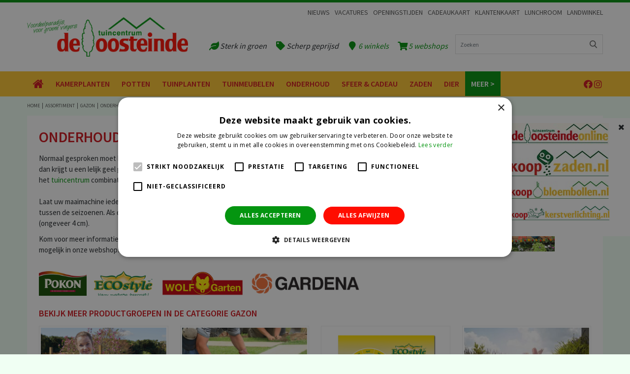

--- FILE ---
content_type: text/html; charset=utf-8
request_url: https://www.deoosteinde.nl/assortiment/177/onderhoud-gazon
body_size: 22028
content:
<!DOCTYPE html>
<html lang="nl"><head>
<meta charset="utf-8">
<!-- Google Tag Manager -->
<script type="ea0d6dac3164a1ef106d1efd-text/javascript">(function(w,d,s,l,i){w[l]=w[l]||[];w[l].push({'gtm.start':
new Date().getTime(),event:'gtm.js'});var f=d.getElementsByTagName(s)[0],
j=d.createElement(s),dl=l!='dataLayer'?'&l='+l:'';j.async=true;j.src=
'https://www.googletagmanager.com/gtm.js?id='+i+dl;f.parentNode.insertBefore(j,f);
})(window,document,'script','dataLayer','GTM-PQ3LWK6S');</script>
<!-- End Google Tag Manager --><meta name="viewport" content="width=device-width, initial-scale=1, maximum-scale=1, minimum-scale=1, shrink-to-fit=no">
<title>Onderhoud gazon - Tuincentrum de Oosteinde</title>
<meta name="keywords" content="online, tuincentrum, kamerplanten, tuinmeubelen, webshop, webwinkel, tuingereedschaap, tuinplanten, bloembollen">
<meta name="description" content="Op deze pagina vind je assortiment-categorie 'onderhoud gazon'. Bij Tuincentrum De Oosteinde bieden we een breed aanbod en pure expertise! Zien we je snel?">
<meta property="og:description" content="Op deze pagina vind je assortiment-categorie 'onderhoud gazon'. Bij Tuincentrum De Oosteinde bieden we een breed aanbod en pure expertise! Zien we je snel?">
<meta property="og:locale" content="nl_NL">
<meta property="og:site_name" content="deoosteinde.nl">
<meta name="twitter:card" content="summary">
<meta name="twitter:site" content="@Tc_deOosteinde">
<meta name="format-detection" content="telephone=no">
<link rel="alternate" type="application/rss+xml" href="https://www.deoosteinde.nl/nieuws/feed.xml">
<script type="ea0d6dac3164a1ef106d1efd-text/javascript" src="//cdn.cookie-script.com/s/8b8a089712c82a297c2fa37bcb957649.js"></script>
<link href="/files/images/icons/favicon-1635240686.ico" rel="icon" type="image/x-icon" />
<link rel="preload" href="/font/fontawesome-webfont.woff2?v=4.7.0" as="font" crossorigin>
<link rel="dns-prefetch" href="https://www.google-analytics.com" crossorigin>
<link rel="dns-prefetch" href="https://stats.g.doubleclick.net" crossorigin>
<link rel="stylesheet" type="text/css" href="/website/default-v2/css/style-migration.67.css">
<link rel="stylesheet" type="text/css" href="/website/default-v2/css/style_production.67.css">



    <script type="ea0d6dac3164a1ef106d1efd-text/javascript">
  	var app = {"baseUrl":"","assetUrl":"","locale":"nl_NL","language":"nl"};
  	app.lang = app.lang || {};
	</script>
			<style type="text/css">
		body#custom-bg{ background:  #f0fff3 fixed no-repeat;
		background-size:cover;		}
	</style>
			<!-- Facebook Pixel Code -->
		<script type="ea0d6dac3164a1ef106d1efd-text/javascript">
		!function(f,b,e,v,n,t,s){if(f.fbq)return;n=f.fbq=function(){n.callMethod?
		n.callMethod.apply(n,arguments):n.queue.push(arguments)};if(!f._fbq)f._fbq=n;
		n.push=n;n.loaded=!0;n.version='2.0';n.queue=[];t=b.createElement(e);t.async=!0;
		t.src=v;s=b.getElementsByTagName(e)[0];s.parentNode.insertBefore(t,s)}(window,
		document,'script','https://connect.facebook.net/en_US/fbevents.js');

		fbq('init', '1721583084720886');
		fbq('track', "PageView");
		</script>
		<!-- End Facebook Pixel Code -->
	</head>
<body class="col_equal responsive nl_NL nl product-range product-range-products child-cat cat-175 cat-177" id="custom-bg">
<!-- Google Tag Manager (noscript) -->
<noscript><iframe src="https://www.googletagmanager.com/ns.html?id=GTM-WHSG9VH2"
height="0" width="0" style="display:none;visibility:hidden"></iframe></noscript>
<!-- End Google Tag Manager (noscript) --><script src="https://static.elfsight.com/platform/platform.js" data-use-service-core defer type="ea0d6dac3164a1ef106d1efd-text/javascript"></script>
<div class="elfsight-app-0d98ce1b-5af9-4808-9426-3f31fc2cd1ca" data-elfsight-app-lazy></div><div id="body_content">
	<div id=skip-link><a href="#content" class="sr-only sr-only-focusable">Ga naar content</a></div>
		<section id=container>
		<header class="layout_placeholder placeholder-header">
	<div class=in>
		<div id="layout_block_64" class="layout_block block_type_mobile_navigation">
	<div class=in>
		<button type="button" class="btn btn-link"><i class="fa fa-bars"></i></button>	</div>
</div><div id="layout_block_36" class="layout_block block_type_breadcrumbs">
	<div class=in itemscope itemtype="https://schema.org/BreadcrumbList">		<div class="breadcrumb" itemprop="itemListElement" itemscope itemtype="https://schema.org/ListItem">
		  		  <a itemprop="item"  href="/" class="home" title="Home"><span itemprop="name">Home</span><meta itemprop="position" content="1"></a>
		  <div class="separator">&gt;</div>		</div>
			<div class="breadcrumb" itemprop="itemListElement" itemscope itemtype="https://schema.org/ListItem">
		  		  <a itemprop="item"  href="/assortiment" title="Assortiment"><span itemprop="name">Assortiment</span><meta itemprop="position" content="2"></a>
		  <div class="separator">&gt;</div>		</div>
			<div class="breadcrumb" itemprop="itemListElement" itemscope itemtype="https://schema.org/ListItem">
		  		  <a itemprop="item"  href="/assortiment/175/gazon" title="Gazon"><span itemprop="name">Gazon</span><meta itemprop="position" content="3"></a>
		  <div class="separator">&gt;</div>		</div>
			<div class="breadcrumb" itemprop="itemListElement" itemscope itemtype="https://schema.org/ListItem">
		  		  <a itemprop="item"  href="/assortiment/177/onderhoud-gazon" title="Onderhoud gazon"><span itemprop="name">Onderhoud gazon</span><meta itemprop="position" content="4"></a>
		  		</div>
	</div>
</div>	
	</div>
</header>	    <div class="column_wrapper disable_left disable_right column-1">
	    	<div class=in>
				<div class=main_column id=main_column>
					<div class="layout_placeholder placeholder-content_top">
	<div class="in">
		<div id="layout_block_42" class="layout_block block_type_html header_usp">
		<div class="wrap">
		<div class=in>
						<div class=block-content><ul>
	<li class="fa fa-leaf">Sterk in groen</li>
	<li class="fa fa-tag">Scherp geprijsd</li>
	<li class="fa fa-map-marker"><a href="https://www.deoosteinde.nl/vestigingen">6 winkels</a></li>
	<li class="fa fa-shopping-cart"><a href="http://www.deoosteindeonline.nl/" rel="noopener noreferrer" target="_blank">5 webshops</a></li>
</ul></div>					</div>
	</div>
	</div>
<div id="layout_block_41" class="layout_block block_type_logo">
	<div class=in>
		<a href="/" title="deoosteinde.nl" class="logo">
			<img src="/website/default-v2/images/logo.png" alt="deoosteinde.nl"  loading="eager">
		</a>
	</div>
</div><nav id="layout_block_43" class="layout_block block_type_navigation menu_top submenu_vertical_show">
<div class="in">
<ul>
  <li class="first" id="item_19"><span class=headlink>
    <a id="19" title="Nieuws" class="label " href="/nieuws" target="_self"><span class=in>Nieuws</span></a>
             
             </span>
  </li>
  <li class="" id="item_15"><span class=headlink>
    <a id="15" title="Vacatures" class="label " href="/vacatures" target="_self"><span class=in>Vacatures</span></a>
             
             </span>
  </li>
  <li class="" id="item_49"><span class=headlink>
    <a id="49" title="Openingstijden" class="label " href="/vestigingen" target="_self"><span class=in>Openingstijden</span></a>
             
             </span>
  </li>
  <li class="" id="item_51"><span class=headlink>
    <a id="51" title="Cadeaukaart" class="label " href="/cadeaukaart" target="_self"><span class=in>Cadeaukaart</span></a>
             
             </span>
  </li>
  <li class="" id="item_67"><span class=headlink>
    <a id="67" title="Klantenkaart" class="label " href="https://www.deoosteinde.nl/klantenkaart" target="_self"><span class=in>Klantenkaart</span></a>
             
             </span>
  </li>
  <li class="" id="item_82"><span class=headlink>
    <a id="82" title="Lunchroom" class="label " href="https://www.deoosteinde.nl/assortiment/213/lunchroom" target="_self"><span class=in>Lunchroom</span></a>
             
             </span>
  </li>
  <li class="last" id="item_87"><span class=headlink>
    <a id="87" title="Landwinkel" class="label " href="/landwinkel" target="_self"><span class=in>Landwinkel</span></a>
             
             </span>
  </li>
</ul>
</div>
</nav>
<div id="layout_block_46" class="layout_block block_type_search_box_2">
	<div class=wrap>
		<div class=in>
			<div class=block-content>
				<form name="search2" class=form action="/zoeken">
					<input type=hidden id=search_id name="search_id" value="46">
					<div class="grid-10-12">
						<input type=text name=q id=search-input placeholder="Zoeken">
					</div>
					<div class="grid-2-12">
						<input type=submit name=search-submit id=search-submit value="Zoeken">
					</div>
				</form>
			</div>
		</div>
	</div>
</div>
<nav id="layout_block_47" class="layout_block block_type_navigation menu_main submenu_horizontal">
<div class="in">
<ul>
  <li class="first" id="item_117"><span class=headlink>
    <a id="117" title="Home" class="label " href="/" target="_self"><span class=in>Home</span></a>
             
             </span>
  </li>
  <li class="has_submenu has_submenu" id="item_41"><span class=headlink>
    <a id="41" title="Kamerplanten" class="label " href="/assortiment/22/kamerplanten" target="_self"><span class=in>Kamerplanten</span></a>
             <span class="submenu_button"></span>
             </span>
    <div class="sub submenu"><ul>
      <li><span class=headlink>
        <a id="101" title="Groene kamerplanten" class="label " href="https://www.deoosteinde.nl/kamerplanten-kopen/groene-kamerplanten" target="_self"><span class=in>Groene kamerplanten</span></a>
		             </span>
      </li>
      <li><span class=headlink>
        <a id="100" title="Grote kamerplanten" class="label " href="https://www.deoosteinde.nl/kamerplanten-kopen/grote-kamerplanten" target="_self"><span class=in>Grote kamerplanten</span></a>
		             </span>
      </li>
      <li><span class=headlink>
        <a id="102" title="Bloeiende kamerplanten" class="label " href="https://www.deoosteinde.nl/kamerplanten-kopen/bloeiende-kamerplanten" target="_self"><span class=in>Bloeiende kamerplanten</span></a>
		             </span>
      </li>
      <li><span class=headlink>
        <a id="103" title="Luchtzuiverende kamerplanten" class="label " href="https://www.deoosteinde.nl/kamerplanten-kopen/luchtzuiverende-kamerplanten" target="_self"><span class=in>Luchtzuiverende kamerplanten</span></a>
		             </span>
      </li>
      <li><span class=headlink>
        <a id="104" title="Cactussen &amp; vetplanten" class="label " href="https://www.deoosteinde.nl/kamerplanten-kopen/cactus-vetplant" target="_self"><span class=in>Cactussen &amp; vetplanten</span></a>
		             </span>
      </li>
      <li><span class=headlink>
        <a id="105" title="Arrangementen" class="label " href="https://www.deoosteinde.nl/kamerplanten-kopen/arrangementen" target="_self"><span class=in>Arrangementen</span></a>
		             </span>
      </li>
    </ul></div>
  </li>
  <li class="has_submenu" id="item_80"><span class=headlink>
    <a id="80" title="Potten" class="label " href="/assortiment/47/potterie" target="_self"><span class=in>Potten</span></a>
             <span class="submenu_button"></span>
             </span>
    <div class="sub submenu"><ul>
      <li class="first"><span class=headlink>
        <a title="Clayfibre" class="label " href="/assortiment/211/clayfibre"><span class=in>Clayfibre</span></a>
		             </span>
      </li>
      <li><span class=headlink>
        <a title="Kunststof" class="label " href="/assortiment/50/kunststof"><span class=in>Kunststof</span></a>
		             </span>
      </li>
      <li><span class=headlink>
        <a title="Keramiek" class="label " href="/assortiment/49/keramiek"><span class=in>Keramiek</span></a>
		             </span>
      </li>
      <li><span class=headlink>
        <a title="Mandwerk" class="label " href="/assortiment/51/mandwerk"><span class=in>Mandwerk</span></a>
		             </span>
      </li>
      <li><span class=headlink>
        <a title="Zink" class="label " href="/assortiment/52/zink"><span class=in>Zink</span></a>
		             </span>
      </li>
      <li class="last"><span class=headlink>
        <a title="Glas" class="label " href="/assortiment/48/glas"><span class=in>Glas</span></a>
		             </span>
      </li>
    </ul></div>
  </li>
  <li class="has_submenu has_submenu" id="item_64"><span class=headlink>
    <a id="64" title="Tuinplanten" class="label " href="/assortiment/80/tuinplanten" target="_self"><span class=in>Tuinplanten</span></a>
             <span class="submenu_button"></span>
             </span>
    <div class="sub submenu"><ul>
      <li><span class=headlink>
        <a id="118" title="Bollen op pot" class="label " href="https://www.deoosteinde.nl/assortiment/199/bloembollen-op-pot" target="_self"><span class=in>Bollen op pot</span></a>
		             </span>
      </li>
      <li><span class=headlink>
        <a id="129" title="Voorjaarsbloeiers" class="label " href="https://www.deoosteinde.nl/assortiment/217/voorjaarsbloeiers" target="_self"><span class=in>Voorjaarsbloeiers</span></a>
		             </span>
      </li>
      <li><span class=headlink>
        <a id="128" title="Wintergroen" class="label " href="https://www.deoosteinde.nl/assortiment/212/wintergroen" target="_self"><span class=in>Wintergroen</span></a>
		             </span>
      </li>
      <li><span class=headlink>
        <a id="108" title="Vaste planten" class="label " href="https://www.deoosteinde.nl/assortiment/85/vaste-planten" target="_self"><span class=in>Vaste planten</span></a>
		             </span>
      </li>
      <li><span class=headlink>
        <a id="109" title="Bomen, heesters &amp; coniferen" class="label " href="https://www.deoosteinde.nl/assortiment/82/bomen-heesters-en-coniferen" target="_self"><span class=in>Bomen, heesters &amp; coniferen</span></a>
		             </span>
      </li>
      <li><span class=headlink>
        <a id="116" title="Bloembollen" class="label " href="https://www.deoosteinde.nl/bloembollen-kopen" target="_self"><span class=in>Bloembollen</span></a>
		             </span>
      </li>
      <li><span class=headlink>
        <a id="110" title="Kuipplanten" class="label " href="https://www.deoosteinde.nl/assortiment/209/kuipplanten" target="_self"><span class=in>Kuipplanten</span></a>
		             </span>
      </li>
      <li><span class=headlink>
        <a id="111" title="Kruiden" class="label " href="https://www.deoosteinde.nl/assortiment/210/kruiden" target="_self"><span class=in>Kruiden</span></a>
		             </span>
      </li>
      <li><span class=headlink>
        <a id="112" title="Klimplanten" class="label " href="https://www.deoosteinde.nl/assortiment/84/klimplanten" target="_self"><span class=in>Klimplanten</span></a>
		             </span>
      </li>
      <li><span class=headlink>
        <a id="113" title="Rozen" class="label " href="https://www.deoosteinde.nl/assortiment/207/rozen" target="_self"><span class=in>Rozen</span></a>
		             </span>
      </li>
    </ul></div>
  </li>
  <li class="has_submenu has_submenu" id="item_83"><span class=headlink>
    <a id="83" title="Tuinmeubelen" class="label " href="/tuinmeubelen-kopen" target="_self"><span class=in>Tuinmeubelen</span></a>
             <span class="submenu_button"></span>
             </span>
    <div class="sub submenu"><ul>
      <li><span class=headlink>
        <a id="119" title="Loungesets" class="label " href="https://www.deoosteinde.nl/assortiment/77/loungesets" target="_self"><span class=in>Loungesets</span></a>
		             </span>
      </li>
      <li><span class=headlink>
        <a id="120" title="Tuinsets" class="label " href="https://www.deoosteinde.nl/tuinmeubelen-kopen/tuinsets" target="_self"><span class=in>Tuinsets</span></a>
		             </span>
      </li>
      <li><span class=headlink>
        <a id="121" title="Parasols" class="label " href="https://www.deoosteinde.nl/assortiment/184/parasols" target="_self"><span class=in>Parasols</span></a>
		             </span>
      </li>
      <li><span class=headlink>
        <a id="123" title="Tuinbanken" class="label " href="https://www.deoosteinde.nl/assortiment/98/tuinbanken" target="_self"><span class=in>Tuinbanken</span></a>
		             </span>
      </li>
      <li><span class=headlink>
        <a id="125" title="Houten tuinmeubelen" class="label " href="https://www.deoosteinde.nl/assortiment/76/houten-tuinmeubelen" target="_self"><span class=in>Houten tuinmeubelen</span></a>
		             </span>
      </li>
      <li><span class=headlink>
        <a id="124" title="Tuinkussens" class="label " href="https://www.deoosteinde.nl/assortiment/78/tuinkussens" target="_self"><span class=in>Tuinkussens</span></a>
		             </span>
      </li>
      <li><span class=headlink>
        <a id="122" title="Hoezen" class="label " href="https://www.deoosteinde.nl/assortiment/75/tuinmeubelhoezen" target="_self"><span class=in>Hoezen</span></a>
		             </span>
      </li>
    </ul></div>
  </li>
  <li class="has_submenu" id="item_65"><span class=headlink>
    <a id="65" title="Onderhoud" class="label " href="https://www.deoosteinde.nl/assortiment/171/gereedschap" target="_self"><span class=in>Onderhoud</span></a>
             <span class="submenu_button"></span>
             </span>
    <div class="sub submenu"><ul>
      <li><span class=headlink>
        <a id="94" title="Gereedschap" class="label " href="https://www.deoosteinde.nl/assortiment/171/gereedschap" target="_self"><span class=in>Gereedschap</span></a>
		             </span>
      </li>
      <li><span class=headlink>
        <a id="96" title="Bewatering" class="label " href="https://www.deoosteinde.nl/assortiment/172/bewatering" target="_self"><span class=in>Bewatering</span></a>
		             </span>
      </li>
      <li><span class=headlink>
        <a id="95" title="Bestrijding" class="label " href="https://www.deoosteinde.nl/assortiment/17/bestrijdingsmiddelen" target="_self"><span class=in>Bestrijding</span></a>
		             </span>
      </li>
    </ul></div>
  </li>
  <li class="has_submenu" id="item_84"><span class=headlink>
    <a id="84" title="Sfeer &amp; cadeau" class="label " href="/assortiment/53/sfeer-en-cadeau" target="_self"><span class=in>Sfeer &amp; cadeau</span></a>
             <span class="submenu_button"></span>
             </span>
    <div class="sub submenu"><ul>
      <li class="first"><span class=headlink>
        <a title="Zijdebloemen &amp; planten" class="label " href="/assortiment/111/zijdebloemen-planten"><span class=in>Zijdebloemen &amp; planten</span></a>
		             </span>
      </li>
      <li><span class=headlink>
        <a title="Kussens" class="label " href="/assortiment/112/kussens"><span class=in>Kussens</span></a>
		             </span>
      </li>
      <li><span class=headlink>
        <a title="Kaarsen" class="label " href="/assortiment/110/kaarsen"><span class=in>Kaarsen</span></a>
		             </span>
      </li>
      <li><span class=headlink>
        <a title="Woonaccessoires" class="label " href="/assortiment/113/woonaccessoires"><span class=in>Woonaccessoires</span></a>
		             </span>
      </li>
      <li class="last"><span class=headlink>
        <a title="Tegeltjes" class="label " href="/assortiment/232/tegeltjes"><span class=in>Tegeltjes</span></a>
		             </span>
      </li>
    </ul></div>
  </li>
  <li class="has_submenu" id="item_53"><span class=headlink>
    <a id="53" title="Zaden" class="label " href="https://www.koopzaden.nl" target="_blank"><span class=in>Zaden</span></a>
             <span class="submenu_button"></span>
             </span>
    <div class="sub submenu"><ul>
      <li><span class=headlink>
        <a id="55" title="Zaden kopen in de webshop" class="label " href="https://www.koopzaden.nl/" target="_blank"><span class=in>Zaden kopen in de webshop</span></a>
		             </span>
      </li>
      <li><span class=headlink>
        <a id="56" title="Biologische zaden" class="label " href="https://www.deoosteinde.nl/assortiment/200/biologische-zaden" target="_self"><span class=in>Biologische zaden</span></a>
		             </span>
      </li>
      <li><span class=headlink>
        <a id="57" title="Bloemenzaden" class="label " href="https://www.deoosteinde.nl/assortiment/198/bloemenzaden" target="_self"><span class=in>Bloemenzaden</span></a>
		             </span>
      </li>
      <li><span class=headlink>
        <a id="58" title="Groentezaden" class="label " href="https://www.deoosteinde.nl/assortiment/197/groentezaden" target="_self"><span class=in>Groentezaden</span></a>
		             </span>
      </li>
      <li><span class=headlink>
        <a id="59" title="Kruidenzaden" class="label " href="https://www.deoosteinde.nl/assortiment/196/kruidenzaden" target="_self"><span class=in>Kruidenzaden</span></a>
		             </span>
      </li>
    </ul></div>
  </li>
  <li class="has_submenu" id="item_23"><span class=headlink>
    <a id="23" title="Dierenwinkel" class="label " href="/assortiment/6/dierbenodigdheden" target="_self"><span class=in>Dier</span></a>
             <span class="submenu_button"></span>
             </span>
    <div class="sub submenu"><ul>
      <li class="first"><span class=headlink>
        <a title="Honden" class="label " href="/assortiment/7/honden"><span class=in>Honden</span></a>
		             </span>
      </li>
      <li><span class=headlink>
        <a title="Katten" class="label " href="/assortiment/8/katten"><span class=in>Katten</span></a>
		             </span>
      </li>
      <li><span class=headlink>
        <a title="Knaagdieren" class="label " href="/assortiment/9/knaagdieren"><span class=in>Knaagdieren</span></a>
		             </span>
      </li>
      <li><span class=headlink>
        <a title="Vissen" class="label " href="/assortiment/10/vissen"><span class=in>Vissen</span></a>
		             </span>
      </li>
      <li><span class=headlink>
        <a title="Vogels" class="label " href="/assortiment/11/vogels"><span class=in>Vogels</span></a>
		             </span>
      </li>
      <li class="last"><span class=headlink>
        <a title="Vogels in de tuin" class="label " href="/assortiment/191/vogels-in-de-tuin"><span class=in>Vogels in de tuin</span></a>
		             </span>
      </li>
    </ul></div>
  </li>
  <li class="has_submenu active" id="item_4"><span class=headlink>
    <a id="4" title="Meer &gt;" class="label " href="/assortiment" target="_self"><span class=in>Meer &gt;</span></a>
             <span class="submenu_button"></span>
             </span>
    <div class="sub submenu"><ul>
      <li class="first"><span class=headlink>
        <a title="Kamerplanten" class="label " href="/assortiment/22/kamerplanten"><span class=in>Kamerplanten</span></a>
		             </span>
      </li>
      <li><span class=headlink>
        <a title="Tuinplanten" class="label " href="/assortiment/80/tuinplanten"><span class=in>Tuinplanten</span></a>
		             </span>
      </li>
      <li><span class=headlink>
        <a title="Bloembollen" class="label " href="/assortiment/185/bloembollen"><span class=in>Bloembollen</span></a>
		             </span>
      </li>
      <li><span class=headlink>
        <a title="Sfeer en cadeau" class="label " href="/assortiment/53/sfeer-en-cadeau"><span class=in>Sfeer en cadeau</span></a>
		             </span>
      </li>
      <li><span class=headlink>
        <a title="Potterie" class="label " href="/assortiment/47/potterie"><span class=in>Potterie</span></a>
		             </span>
      </li>
      <li><span class=headlink>
        <a title="Zaden" class="label " href="/assortiment/195/zaden"><span class=in>Zaden</span></a>
		             </span>
      </li>
      <li><span class=headlink>
        <a title="Kinderboerderij" class="label " href="/assortiment/182/kinderboerderij"><span class=in>Kinderboerderij</span></a>
		             </span>
      </li>
      <li><span class=headlink>
        <a title="Lunchroom" class="label " href="/assortiment/213/lunchroom"><span class=in>Lunchroom</span></a>
		             </span>
      </li>
      <li><span class=headlink>
        <a title="Dierbenodigdheden" class="label " href="/assortiment/6/dierbenodigdheden"><span class=in>Dierbenodigdheden</span></a>
		             </span>
      </li>
      <li><span class=headlink>
        <a title="Vijver" class="label " href="/assortiment/91/vijver"><span class=in>Vijver</span></a>
		             </span>
      </li>
      <li><span class=headlink>
        <a title="Gereedschap" class="label " href="/assortiment/171/gereedschap"><span class=in>Gereedschap</span></a>
		             </span>
      </li>
      <li><span class=headlink>
        <a title="Grond- en meststoffen" class="label " href="/assortiment/37/grond-en-meststoffen"><span class=in>Grond- en meststoffen</span></a>
		             </span>
      </li>
      <li><span class=headlink>
        <a title="Tuinverlichting" class="label " href="/assortiment/86/tuinverlichting"><span class=in>Tuinverlichting</span></a>
		             </span>
      </li>
      <li><span class=headlink>
        <a title="Bestrijdingsmiddelen" class="label " href="/assortiment/17/bestrijdingsmiddelen"><span class=in>Bestrijdingsmiddelen</span></a>
		             </span>
      </li>
      <li class="active"><span class=headlink>
        <a title="Gazon" class="label " href="/assortiment/175/gazon"><span class=in>Gazon</span></a>
		             </span>
      </li>
      <li><span class=headlink>
        <a title="Tuinmeubelen" class="label " href="/assortiment/74/tuinmeubelen"><span class=in>Tuinmeubelen</span></a>
		             </span>
      </li>
      <li><span class=headlink>
        <a title="Tuinhuizen" class="label " href="/assortiment/70/tuinhuizen"><span class=in>Tuinhuizen</span></a>
		             </span>
      </li>
      <li><span class=headlink>
        <a title="Barbecues" class="label " href="/assortiment/168/barbecues"><span class=in>Barbecues</span></a>
		             </span>
      </li>
      <li><span class=headlink>
        <a title="Sierbestrating" class="label " href="/assortiment/28/sierbestrating"><span class=in>Sierbestrating</span></a>
		             </span>
      </li>
      <li class="last"><span class=headlink>
        <a title="Kerst" class="label " href="/assortiment/114/kerst"><span class=in>Kerst</span></a>
		             </span>
      </li>
    </ul></div>
  </li>
</ul>
</div>
</nav>
<div id="layout_block_45" class="layout_block block_type_html header_social">
		<div class="wrap">
		<div class=in>
						<div class=block-content><ul>
	<li><a class="fa fa-facebook" href="https://nl-nl.facebook.com/Tuincentrum.de.Oosteinde/" rel="noopener noreferrer" target="_blank">fb</a></li>
	<li><a class="fa fa-instagram" href="https://www.instagram.com/tuincentrum_deoosteinde/" rel="noopener noreferrer" target="_blank">ig</a></li>
</ul></div>					</div>
	</div>
	</div>
	</div>
</div>					<section id=content tabindex="-1">
						<div class=in>
																					<article class=range-details>
	<div class=range-title><h1 title="Onderhoud gazon">Onderhoud gazon</h1></div>
	<div class=range-text>
				<div class=range-images>
			<div class=in>
				<div class="slider-wrapper theme-default">
					<div id=category_nivoslider class=nivoSlider style="width: 270px; height: 200px;">
												<a href="/files/images/product-range/onderhoud-gazon_n.jpg" class=fancybox rel=CatImage>
                            <img src="/files/images/product-range/onderhoud-gazon_s.jpg" alt="Onderhoud gazon" />
                        </a>
											</div>
				</div>
			</div>
		</div>
				<p>Normaal gesproken moet het gras 1 &agrave; 2 maal per week gemaaid worden.&nbsp;Wacht niet tot het gras eigenlijk te lang is, want dan krijgt u een lelijk geel gazon. Daarnaast is het noodzakelijk het gazon tweemaal per seizoen te bemesten. Er zijn in het <a href="https://www.deoosteinde.nl/vestigingen" rel="noopener noreferrer" target="_blank">tuincentrum</a>&nbsp;combinatieverpakkingen te koop die zowel het gazon bemesten en het onkruid verdelgen.<br />
<br />
Laat uw maaimachine ieder najaar nakijken, botte of slecht afgestelde messen beschadigen het gras. Er is ook verschil tussen de seizoenen. Als de winter voorbij is en u wilt weer voor het eerst gaan maaien, maai het dan niet te kort (ongeveer 4 cm).&nbsp;</p>

<p>Kom voor meer informatie gerust langs bij het tuincentrum bij u in de buurt! <a href="https://www.deoosteindeonline.nl/producten/268/gazononderhoud" rel="noopener noreferrer" target="_blank">Gazononderhoud online bestellen</a> is ook mogelijk in onze webshop.<br />
&nbsp;</p>

<p><img alt="" height="50" src="https://deoosteinde.nl/files/images/pokon%20logo.png" style="width: 97px; height: 50px;" width="97" />&nbsp; &nbsp; &nbsp;<img alt="" height="50" src="https://deoosteinde.nl/files/images/ecostyle%20logo.png" style="width: 119px; height: 50px;" width="119" />&nbsp; &nbsp; &nbsp;&nbsp;<img alt="" height="50" src="https://deoosteinde.nl/files/images/wolf%20logo.png" style="width: 167px; height: 50px;" width="167" />&nbsp; &nbsp;&nbsp;<img alt="" height="50" src="https://deoosteinde.nl/files/images/gardena%20logo.png" style="width: 227px; height: 50px;" width="227" />&nbsp;&nbsp;&nbsp;&nbsp;</p>			</div>
	
		
		
				<div class="range-title-subs">
				<h2>Bekijk meer productgroepen in de categorie Gazon</h2>
			</div>
			<div id="product_range_container" class="range-overview columns4">
	<div class="range-category has_picture no_subcategories">
		<div class=wrap>
			<div class=in>
				<h2><a href="/assortiment/167/graszoden-bestellen" title="Graszoden Online Bestellen - de Oosteinde Hillegom, Vijfhuizen, Zeewol">Graszoden bestellen</a></h2>
								<div class=range-image>
                    <a href="/assortiment/167/graszoden-bestellen" title="Graszoden Online Bestellen - de Oosteinde Hillegom, Vijfhuizen, Zeewol">
                        <img src="/files/images/product-range/graszoden-bestellen_s.jpg" alt="Graszoden Online Bestellen - de Oosteinde Hillegom, Vijfhuizen, Zeewol" />
                    </a>
                </div>
							</div>
		</div>
	</div>
		<div class="range-category has_picture no_subcategories">
		<div class=wrap>
			<div class=in>
				<h2><a href="/assortiment/176/aanleg-gazon" title="Aanleg gazon">Aanleg gazon</a></h2>
								<div class=range-image>
                    <a href="/assortiment/176/aanleg-gazon" title="Aanleg gazon">
                        <img src="/files/images/product-range/category_f492afe8d3_s.jpg" alt="Aanleg gazon" />
                    </a>
                </div>
							</div>
		</div>
	</div>
		<div class="range-category has_picture has_subcategories">
		<div class=wrap>
			<div class=in>
				<h2><a href="/assortiment/153/het-ecostyle-7-stappenplan" title="Het ECOstyle 7-stappenplan">Het ECOstyle 7-stappenplan</a></h2>
								<div class=range-image>
                    <a href="/assortiment/153/het-ecostyle-7-stappenplan" title="Het ECOstyle 7-stappenplan">
                        <img src="/files/images/product-range/het-ecostyle-7-stappenplan_s.jpg" alt="Het ECOstyle 7-stappenplan" />
                    </a>
                </div>
				<ul><li><a href="/assortiment/157/stap-1-verticuteren" title="Stap 1 - Verticuteren">Stap 1 - Verticuteren</a></li><li><a href="/assortiment/158/stap-2-doorzaaien" title="Stap 2 - Doorzaaien">Stap 2 - Doorzaaien</a></li><li><a href="/assortiment/160/stap-3-bekalken" title="Stap 3 - Bekalken">Stap 3 - Bekalken</a></li><li><a href="/assortiment/161/stap-4-bemesten" title="Stap 4 - Bemesten">Stap 4 - Bemesten</a></li><li><a href="/assortiment/163/stap-5-maaien" title="Stap 5 - Maaien">Stap 5 - Maaien</a></li><li><a href="/assortiment/164/stap-6-bemesten" title="Stap 6 - Bemesten">Stap 6 - Bemesten</a></li><li><a href="/assortiment/165/stap-7-afstrooien" title="Stap 7 - Afstrooien">Stap 7 - Afstrooien</a></li><li><a href="/assortiment/166/jaaroverzicht-7-stappenplan" title="Jaaroverzicht 7-stappenplan">Jaaroverzicht 7-stappenplan</a></li></ul>			</div>
		</div>
	</div>
		<div class="range-category has_picture no_subcategories">
		<div class=wrap>
			<div class=in>
				<h2><a href="/assortiment/206/tips-en-kalender-voor-uw-gras" title="Tips en Kalender voor uw gras!">Tips en Kalender voor uw gras!</a></h2>
								<div class=range-image>
                    <a href="/assortiment/206/tips-en-kalender-voor-uw-gras" title="Tips en Kalender voor uw gras!">
                        <img src="/files/images/product-range/tips-en-kalender-voor-uw-gras-1572444122_s.jpg" alt="Tips en Kalender voor uw gras!" />
                    </a>
                </div>
							</div>
		</div>
	</div>
	<script type="ea0d6dac3164a1ef106d1efd-text/javascript">
function setConformingHeight(el, newHeight) {
	// set the height to something new, but remember the original height in case things change
	el.data("originalHeight", (el.data("originalHeight") == undefined) ? (el.outerHeight()) : (el.data("originalHeight")));
	el.attr('style', 'height: ' + newHeight + 'px !important');
}

function getOriginalHeight(el) {
	// if the height has changed, send the originalHeight
	return (el.data("originalHeight") == undefined) ? (el.outerHeight()) : (el.data("originalHeight"));
}

function columnConform() {
	var currentTallest = 0,
		currentRowStart = 0,
		rowDivs = [];

	var elements = $('#product_range_container').find('.range-category > .wrap');

	// first remove originalHeight data and reset height
	elements.removeData('originalHeight').attr('style', 'height: auto !important');
	
 	// find the tallest DIV in the row, and set the heights of all of the DIVs to match it.
	elements.each(function() {
		var $this = $(this);
		if(currentRowStart != $this.position().top) {
			// we just came to a new row.  Set all the heights on the completed row
   			for(currentDiv = 0 ; currentDiv < rowDivs.length ; currentDiv++)
	   			setConformingHeight(rowDivs[currentDiv], currentTallest);

			// set the variables for the new row
			rowDivs = []; // empty the array
			currentRowStart = $this.position().top;
			currentTallest = getOriginalHeight($this);
			rowDivs.push($this);
		} else {
			// another div on the current row.  Add it to the list and check if it's taller
			rowDivs.push($this);
			currentTallest = (currentTallest < getOriginalHeight($this)) ? (getOriginalHeight($this)) : (currentTallest);
		}
		// do the last row
		for(currentDiv = 0 ; currentDiv < rowDivs.length ; currentDiv++) 
			setConformingHeight(rowDivs[currentDiv], currentTallest);
	});
}
</script>

</div>
	</article>
    				
													</div>
					</section>
									</div>
							</div>
	    </div>
	    <footer class="layout_placeholder placeholder-footer">
	<div class="in">
		<div id="layout_block_48" class="layout_block block_type_subscribeform">
	<div class=wrap>
		<div class=in>
			<div class=block-title><h2 title="Maximaal 1 keer per week onze acties ontvangen?">Maximaal 1 keer per week onze acties ontvangen?</h2></div>			
			<div id="newsletter-form-wrapper-1" class="block-content">
			
<div class="formbuilder subscribeFormBuilder">
	<div class="wrap">
		<div class="in">
			<div class="form_text text_above_form"><p>Meld&nbsp;u aan voor de inspirerende nieuwsbrief van&nbsp;de Oosteinde!<br />
Wij verwerken uw gegevens secuur conform ons&nbsp;<a href="https://www.deoosteinde.nl/privacy-policy-oosteinde">privacy policy.</a></p></div>		
			<form class="form insideLabel" action="/nieuwsbrieven/aanmelden/1" method="post" enctype="application/x-www-form-urlencoded" accept-charset="UTF-8">
				<div class="grid-12-12 field field_type_Name">
	<fieldset class="fieldSizeBig middlename_disabled">
		<div class="name_FirstName">
<input type="text"  name="firstname" id="firstname" value="" maxlength="45" placeholder="Voornaam" /></div><div class="name_LastName">
<input type="text"  name="lastname" id="lastname" value="" maxlength="45" placeholder="Achternaam" /></div>	</fieldset>
</div>
<div class="grid-12-12 field field_type_EmailAddress">
		<fieldset class="fieldSizeBig">
	
<input type="email"  name="email" id="form_field_2" value="" data-field-type="EmailAddress" placeholder="E-mailadres" /><div id="form_field_2_suggestion" class="email_suggestion" style="display:none">Bedoelde u <a class="suggestion" href="javascript:;"></a>?</div>	</fieldset>
</div>



<input type="hidden" name="subscribe_form_submitted_1" value="" data-field-type="hidden" id="subscribe_form_submitted_1" />
<div class="grid-12-12 required_info_field">
	Velden met <em class="form-req">*</em> zijn verplicht.</div>
<div class="grid-12-12 field_type_button">
	
<input type="submit" name="submit_subscribe_form_1" id="submit_subscribe_form_1" value="Versturen" data-field-type="button" class="submit gtm-newsletter-submit protected-by-recaptcha" onclick="if (!window.__cfRLUnblockHandlers) return false; " data-cf-modified-ea0d6dac3164a1ef106d1efd-="" /></div>
<div class="grid-12-12 ">
	<div class="g-recaptcha" id="g-recaptcha-1"></div></div>
			</form>
		</div>
	</div>
</div>			</div>
		</div>
	</div>
</div>
	<div id="layout_block_27" class="layout_block block_type_seofooter">
	<ul class="footer columns5">
    <li>
        <span>Tuincentrum</span>
        <ul>
            <li>
                <a title="Tuincentrum" href="/tuincentrum" target="_self">Tuincentrum</a>
            </li>
            <li>
                <a title="Tuincentrum Haarlem" href="/tuincentrum-haarlem" target="_self">Tuincentrum Haarlem</a>
            </li>
            <li>
                <a title="Tuincentrum Zwanenburg" href="/tuincentrum-zwanenburg" target="_self">Tuincentrum Zwanenburg</a>
            </li>
            <li>
                <a title="Tuincentrum Lisse" href="/tuincentrum-lisse" target="_self">Tuincentrum Lisse</a>
            </li>
            <li>
                <a title="Tuincentrum Harderwijk" href="/tuincentrum-harderwijk" target="_self">Tuincentrum Harderwijk</a>
            </li>
            <li>
                <a title="Tuincentrum Heemstede" href="/tuincentrum-heemstede" target="_self">Tuincentrum Heemstede</a>
            </li>
            <li>
                <a title="Tuincentrum Zwolle" href="/tuincentrum-zwolle" target="_self">Tuincentrum Zwolle</a>
            </li>
            <li>
                <a title="Tuincentrum Nieuw Vennep" href="/tuincentrum-nieuw-vennep" target="_self">Tuincentrum Nieuw Vennep</a>
            </li>
            <li>
                <a title="Tuincentrum Hoofddorp" href="/tuincentrum-hoofddorp" target="_self">Tuincentrum Hoofddorp</a>
            </li>
            <li>
                <a title="Tuincentrum Zwaanshoek" href="/tuincentrum-zwaanshoek" target="_self">Tuincentrum Zwaanshoek</a>
            </li>
            <li>
                <a title="Tuincentrum Nijkerk" href="/tuincentrum-nijkerk" target="_self">Tuincentrum Nijkerk</a>
            </li>
            <li>
                <a title="Tuincentrum Kampen" href="/tuincentrum-kampen" target="_self">Tuincentrum Kampen</a>
            </li>
            <li>
                <a title="Tuincentrum Noordwijk" href="https://www.deoosteinde.nl/tuincentrum-noordwijk" target="_self">Tuincentrum Noordwijk</a>
            </li>
        </ul>
    </li>
    <li>
        <span>Tuinplanten</span>
        <ul>
            <li>
                <a title="Tuinplanten Haarlem" href="/tuinplanten-haarlem" target="_self">Tuinplanten Haarlem</a>
            </li>
            <li>
                <a title="Tuinplanten Lisse" href="/tuinplanten-lisse" target="_self">Tuinplanten Lisse</a>
            </li>
            <li>
                <a title="Tuinplanten Zwolle" href="/tuinplanten-zwolle" target="_self">Tuinplanten Zwolle</a>
            </li>
            <li>
                <a title="Tuinplanten Harderwijk" href="/tuinplanten-harderwijk" target="_self">Tuinplanten Harderwijk</a>
            </li>
        </ul>
    </li>
    <li>
        <span>Dierenwinkel</span>
        <ul>
            <li>
                <a title="Dierenwinkel Vijfhuizen" href="/dierenwinkel-vijfhuizen" target="_self">Dierenwinkel Vijfhuizen</a>
            </li>
            <li>
                <a title="Dierenwinkel Hillegom" href="/dierenwinkel-hillegom" target="_self">Dierenwinkel Hillegom</a>
            </li>
            <li>
                <a title="Dierenwinkel Haarlem" href="/dierenwinkel-haarlem" target="_self">Dierenwinkel Haarlem</a>
            </li>
            <li>
                <a title="Dierenwinkel Heemstede" href="/dierenwinkel-heemstede" target="_self">Dierenwinkel Heemstede</a>
            </li>
            <li>
                <a title="Dierenwinkel Harderwijk" href="/dierenwinkel-harderwijk" target="_self">Dierenwinkel Harderwijk</a>
            </li>
            <li>
                <a title="Dierenwinkel Zwolle" href="https://www.deoosteinde.nl/dierenwinkel-zwolle" target="_self">Dierenwinkel Zwolle</a>
            </li>
        </ul>
    </li>
    <li>
        <span>Tuinmeubelen</span>
        <ul>
            <li>
                <a title="Tuinmeubelen Haarlem" href="/tuinmeubelen-kopen-haarlem" target="_self">Tuinmeubelen Haarlem</a>
            </li>
            <li>
                <a title="Tuinmeubelen Hillegom" href="/tuinmeubelen-kopen-hillegom" target="_self">Tuinmeubelen Hillegom</a>
            </li>
            <li>
                <a title="Tuinmeubelen Zeewolde" href="/tuinmeubelen-zeewolde" target="_self">Tuinmeubelen Zeewolde</a>
            </li>
        </ul>
    </li>
    <li>
        <span>Kamerplanten</span>
        <ul>
            <li>
                <a title="Kamerplanten" href="/kamerplanten-haarlem" target="_self">Kamerplanten Haarlem</a>
            </li>
        </ul>
    </li>
</ul>	</div>
	<div id="layout_block_49" class="layout_block block_type_html footer_review">
		<div class="wrap">
		<div class=in>
						<div class=block-title><h3 title="Webwinkels">Webwinkels</h3></div><div class=block-content><p style="text-align: center;"><a href="http://www.deoosteindeonline.nl/" rel="noopener noreferer" target="_blank"><img alt="" height="44" loading="lazy" src="https://deoosteinde.nl/files/images/logo-OosteindeOnline3_s.jpg" style="width: 200px; height: 44px;" width="200" /></a><br />
<br />
<a href="http://www.koopzaden.nl/" rel="noopener noreferer" target="_blank"><img alt="" height="54" loading="lazy" src="https://deoosteinde.nl/files/images/logo_Koop_Zaden_s.jpg" style="width: 200px; height: 54px;" width="200" /></a><br />
<br />
<a href="http://www.koopbloembollen.nl/" rel="noopener noreferer" target="_blank"><img alt="" height="36" loading="lazy" src="https://deoosteinde.nl/files/images/logo_Koop_Bloembollen_s.jpg" style="width: 200px; height: 36px;" width="200" /></a><br />
<br />
<a href="http://www.koopkerstverlichting.nl/"><img alt="" height="54" loading="lazy" src="https://deoosteinde.nl/files/images/logo-Koop-Kerstverlichting-a_s.jpg" style="width: 200px; height: 54px;" width="200" /></a></p></div>					</div>
	</div>
	</div>
<div id="layout_block_37" class="layout_block block_type_html footer_copy">
		<div class="wrap">
		<div class=in>
						<div class=block-content><ul>
	<li>&copy; De Oosteinde</li>
	<li><a href="http://www.gardenconnect.com/" rel="noopener noreferrer" target="_blank">Garden Connect</a></li>
	<li><a href="https://www.tuincentrumoverzicht.nl/" rel="noopener noreferrer" target="_blank">Tuincentrum Overzicht</a></li>
	<li><a href="https://www.deoosteinde.nl/privacy-policy-oosteinde">Privacy Policy</a></li>
</ul></div>					</div>
	</div>
	</div>
<div class="layout_block block_type_default_footer_text website_category_GRSMARKETING locale_nl_NL">
	<div class=wrap>
		<div class=in>
			<div class=block-content>
			<a class="gardenconnect" href="https://www.green-solutions.com/nl-nl" title="Green Solutions" target="_blank">Green Solutions</a><span class="separator"> | </span><a class="gcguide" href="https://www.tuincentrumoverzicht.nl" title="Ieder tuincentrum van Nederland met openingstijden, koopzondagen, routes en aanbiedingen." target="_blank">Tuincentrum Overzicht</a>			</div>
		</div>
	</div>
</div>
	
	</div>
</footer>	</section>
</div>
<div class="slide_out_button right" style="width:270px; height:240px; right:-270px;"><div class=show_slide_out><span>Onze winkels</span></div><div class=slide_out_content><div class=close_slide_out><i class="fa fa-times"></i></div><div class=html><p style="text-align: center;"><a href="http://www.deoosteindeonline.nl/" rel="noopener noreferer" target="_blank"><img alt="" height="44" loading="lazy" src="https://www.deoosteinde.nl/files/images/logo-OosteindeOnline3_s.jpg" style="width: 200px; height: 44px;" width="200" /></a></p>

<p style="text-align: center;"><a href="http://www.koopzaden.nl/" rel="noopener noreferer" target="_blank"><img alt="" height="54" loading="lazy" src="https://www.deoosteinde.nl/files/images/logo_Koop_Zaden_s.jpg" style="width: 200px; height: 54px;" width="200" /></a></p>

<p style="text-align: center;"><a href="http://www.koopbloembollen.nl/" rel="noopener noreferer" target="_blank"><img alt="" height="36" loading="lazy" src="https://www.deoosteinde.nl/files/images/logo_Koop_Bloembollen_s.jpg" style="width: 200px; height: 36px;" width="200" /></a></p>

<p style="text-align: center;"><a href="http://www.koopkerstverlichting.nl" rel="noopener noreferer" target="_blank"><img alt="" height="37" loading="lazy" src="https://www.deoosteinde.nl/files/files/logo-koop-kerstverlichting-1-1280x225-6356a5209aac6.jpg" style="width: 210px; height: 37px;" width="210" /></a></p></div></div></div><style>#fancybox-bg-ne,#fancybox-bg-nw,#fancybox-bg-se,#fancybox-bg-sw,#fancybox-left-ico,#fancybox-loading div,#fancybox-right-ico{background-image:url(/js/production/libs/fancybox/fancybox.png)}#fancybox-hide-sel-frame,#fancybox-loading div,#fancybox-overlay,#fancybox-wrap{top:0;left:0;position:absolute}#fancybox-loading{position:fixed;top:50%;left:50%;width:40px;height:40px;margin-top:-20px;margin-left:-20px;cursor:pointer;overflow:hidden;z-index:1104;display:none;-webkit-box-sizing:content-box;-moz-box-sizing:content-box;-ms-box-sizing:content-box;-o-box-sizing:content-box;box-sizing:content-box}#fancybox-loading div{width:40px;height:480px;-webkit-box-sizing:content-box;-moz-box-sizing:content-box;-ms-box-sizing:content-box;-o-box-sizing:content-box;box-sizing:content-box}#fancybox-overlay,#fancybox-tmp{box-sizing:content-box;display:none}#fancybox-overlay{width:100%;z-index:1100;-webkit-box-sizing:content-box;-moz-box-sizing:content-box;-ms-box-sizing:content-box;-o-box-sizing:content-box}#fancybox-tmp{padding:0;margin:0;border:0;overflow:auto;-webkit-box-sizing:content-box;-moz-box-sizing:content-box;-ms-box-sizing:content-box;-o-box-sizing:content-box}#fancybox-wrap{padding:20px;z-index:1101;outline:0;display:none;-webkit-box-sizing:content-box;-moz-box-sizing:content-box;-ms-box-sizing:content-box;-o-box-sizing:content-box;box-sizing:content-box;}#fancybox-outer{position:relative;width:100%;height:100%;background:#fff;-webkit-box-sizing:content-box;-moz-box-sizing:content-box;-ms-box-sizing:content-box;-o-box-sizing:content-box;box-sizing:content-box}#fancybox-content{width:0;height:0;padding:0;outline:0;position:relative;overflow:hidden;z-index:1102;border:solid #fff;-webkit-box-sizing:content-box;-moz-box-sizing:content-box;-ms-box-sizing:content-box;-o-box-sizing:content-box;box-sizing:content-box}#fancybox-hide-sel-frame{width:100%;height:100%;background:0 0;z-index:1101;-webkit-box-sizing:content-box;-moz-box-sizing:content-box;-ms-box-sizing:content-box;-o-box-sizing:content-box;box-sizing:content-box}#fancybox-close{position:absolute;top:-15px;right:-15px;width:30px;height:30px;background:url(/js/production/libs/fancybox/fancybox.png) -40px 0;cursor:pointer;z-index:1103;display:none;-webkit-box-sizing:content-box;-moz-box-sizing:content-box;-ms-box-sizing:content-box;-o-box-sizing:content-box;box-sizing:content-box}#fancybox-error{color:#444;font:400 12px/20px Arial;padding:14px;margin:0;-webkit-box-sizing:content-box;-moz-box-sizing:content-box;-ms-box-sizing:content-box;-o-box-sizing:content-box;box-sizing:content-box}#fancybox-frame,#fancybox-img{width:100%;border:none;box-sizing:content-box;height:100%}#fancybox-img{padding:0;margin:0;outline:0;line-height:0;vertical-align:top;-webkit-box-sizing:content-box;-moz-box-sizing:content-box;-ms-box-sizing:content-box;-o-box-sizing:content-box}#fancybox-frame{display:block;-webkit-box-sizing:content-box;-moz-box-sizing:content-box;-ms-box-sizing:content-box;-o-box-sizing:content-box}#fancybox-left,#fancybox-right{position:absolute;bottom:0;height:100%;width:35%;cursor:pointer;outline:0;background:url(/js/production/libs/fancybox/blank.gif);z-index:1102;display:none;-webkit-box-sizing:content-box;-moz-box-sizing:content-box;-ms-box-sizing:content-box;-o-box-sizing:content-box;box-sizing:content-box}#fancybox-left{left:0}#fancybox-right{right:0}#fancybox-left-ico,#fancybox-right-ico{position:absolute;top:50%;left:-9999px;width:30px;height:30px;margin-top:-15px;cursor:pointer;z-index:1102;display:block;-webkit-box-sizing:content-box;-moz-box-sizing:content-box;-ms-box-sizing:content-box;-o-box-sizing:content-box;box-sizing:content-box}#fancybox-left-ico{left:20px;background-position:-40px -30px}#fancybox-right-ico{left:auto;right:20px;background-position:-40px -60px}@media (min-width:992px){#fancybox-left-ico,#fancybox-right-ico{left:-9999px}}#fancybox-left:hover,#fancybox-right:hover{visibility:visible}#fancybox-left:hover span{left:20px}#fancybox-right:hover span{left:auto;right:20px}.fancybox-bg{position:absolute;padding:0;margin:0;border:0;width:20px;height:20px;z-index:1001;-webkit-box-sizing:content-box;-moz-box-sizing:content-box;-ms-box-sizing:content-box;-o-box-sizing:content-box;box-sizing:content-box}#fancybox-bg-n,#fancybox-bg-s{left:0;width:100%;background-image:url(/js/production/libs/fancybox/fancybox-x.png)}#fancybox-bg-e,#fancybox-bg-w{top:0;height:100%;background-image:url(/js/production/libs/fancybox/fancybox-y.png)}#fancybox-bg-n,#fancybox-bg-ne{box-sizing:content-box;top:-20px}#fancybox-bg-n{-webkit-box-sizing:content-box;-moz-box-sizing:content-box;-ms-box-sizing:content-box;-o-box-sizing:content-box}#fancybox-bg-ne{right:-20px;background-position:-40px -162px;-webkit-box-sizing:content-box;-moz-box-sizing:content-box;-ms-box-sizing:content-box;-o-box-sizing:content-box}#fancybox-bg-e,#fancybox-bg-se{right:-20px;box-sizing:content-box}#fancybox-bg-e{background-position:-20px 0;-webkit-box-sizing:content-box;-moz-box-sizing:content-box;-ms-box-sizing:content-box;-o-box-sizing:content-box}#fancybox-bg-se{bottom:-20px;background-position:-40px -182px;-webkit-box-sizing:content-box;-moz-box-sizing:content-box;-ms-box-sizing:content-box;-o-box-sizing:content-box}#fancybox-bg-s,#fancybox-bg-sw{bottom:-20px;box-sizing:content-box}#fancybox-bg-s{background-position:0 -20px;-webkit-box-sizing:content-box;-moz-box-sizing:content-box;-ms-box-sizing:content-box;-o-box-sizing:content-box}#fancybox-bg-sw{left:-20px;background-position:-40px -142px;-webkit-box-sizing:content-box;-moz-box-sizing:content-box;-ms-box-sizing:content-box;-o-box-sizing:content-box}#fancybox-bg-nw,#fancybox-bg-w{left:-20px;box-sizing:content-box}#fancybox-bg-w{-webkit-box-sizing:content-box;-moz-box-sizing:content-box;-ms-box-sizing:content-box;-o-box-sizing:content-box}#fancybox-bg-nw{top:-20px;background-position:-40px -122px;-webkit-box-sizing:content-box;-moz-box-sizing:content-box;-ms-box-sizing:content-box;-o-box-sizing:content-box}#fancybox-title{font-family:Helvetica;font-size:12px;z-index:1102;-webkit-box-sizing:content-box;-moz-box-sizing:content-box;-ms-box-sizing:content-box;-o-box-sizing:content-box;box-sizing:content-box}.fancybox-title-inside{padding-bottom:10px;text-align:center;color:#333;background:#fff;position:relative;-webkit-box-sizing:content-box;-moz-box-sizing:content-box;-ms-box-sizing:content-box;-o-box-sizing:content-box;box-sizing:content-box}.fancybox-title-outside{padding-top:10px;color:#fff;-webkit-box-sizing:content-box;-moz-box-sizing:content-box;-ms-box-sizing:content-box;-o-box-sizing:content-box;box-sizing:content-box}.fancybox-title-over{position:absolute;bottom:0;left:0;color:#FFF;text-align:left;-webkit-box-sizing:content-box;-moz-box-sizing:content-box;-ms-box-sizing:content-box;-o-box-sizing:content-box;box-sizing:content-box}#fancybox-title-over{padding:10px;background-image:url(/js/production/libs/fancybox/fancy_title_over.png);display:block;-webkit-box-sizing:content-box;-moz-box-sizing:content-box;-ms-box-sizing:content-box;-o-box-sizing:content-box;box-sizing:content-box}.fancybox-title-float{position:absolute;left:0;bottom:-20px;height:32px;-webkit-box-sizing:content-box;-moz-box-sizing:content-box;-ms-box-sizing:content-box;-o-box-sizing:content-box;box-sizing:content-box}#fancybox-title-float-wrap{border:none;border-collapse:collapse;width:auto;-webkit-box-sizing:content-box;-moz-box-sizing:content-box;-ms-box-sizing:content-box;-o-box-sizing:content-box;box-sizing:content-box}#fancybox-title-float-wrap td{border:none;white-space:nowrap;-webkit-box-sizing:content-box;-moz-box-sizing:content-box;-ms-box-sizing:content-box;-o-box-sizing:content-box;box-sizing:content-box}#fancybox-title-float-left{padding:0 0 0 15px;background:url(/js/production/libs/fancybox/fancybox.png) -40px -90px no-repeat;-webkit-box-sizing:content-box;-moz-box-sizing:content-box;-ms-box-sizing:content-box;-o-box-sizing:content-box;box-sizing:content-box}#fancybox-title-float-main{color:#FFF;line-height:29px;font-weight:700;padding:0 0 3px;background:url(/js/production/libs/fancybox/fancybox-x.png) 0 -40px;-webkit-box-sizing:content-box;-moz-box-sizing:content-box;-ms-box-sizing:content-box;-o-box-sizing:content-box;box-sizing:content-box}#fancybox-title-float-right{padding:0 0 0 15px;background:url(/js/production/libs/fancybox/fancybox.png) -55px -90px no-repeat;-webkit-box-sizing:content-box;-moz-box-sizing:content-box;-ms-box-sizing:content-box;-o-box-sizing:content-box;box-sizing:content-box}.fancybox-ie .fancybox-bg{background:0 0!important}
/*! jQuery UI - v1.14.1 - 2024-10-30
* https://jqueryui.com
* Includes: core.css, accordion.css, autocomplete.css, menu.css, button.css, controlgroup.css, checkboxradio.css, datepicker.css, dialog.css, draggable.css, resizable.css, progressbar.css, selectable.css, selectmenu.css, slider.css, sortable.css, spinner.css, tabs.css, tooltip.css, theme.css
* To view and modify this theme, visit https://jqueryui.com/themeroller/?bgColorDefault=%23f6f6f6&borderColorDefault=%23c5c5c5&fcDefault=%23454545&bgColorHover=%23ededed&borderColorHover=%23cccccc&fcHover=%232b2b2b&bgColorActive=%23007fff&borderColorActive=%23003eff&fcActive=%23ffffff&bgColorHeader=%23e9e9e9&borderColorHeader=%23dddddd&fcHeader=%23333333&bgColorContent=%23ffffff&borderColorContent=%23dddddd&fcContent=%23333333&bgColorHighlight=%23fffa90&borderColorHighlight=%23dad55e&fcHighlight=%23777620&bgColorError=%23fddfdf&borderColorError=%23f1a899&fcError=%235f3f3f&bgColorOverlay=%23aaaaaa&opacityOverlay=.3&bgColorShadow=%23666666&opacityShadow=.3&offsetTopShadow=0px&offsetLeftShadow=0px&thicknessShadow=5px&cornerRadiusShadow=8px&fsDefault=1em&ffDefault=Arial%2CHelvetica%2Csans-serif&fwDefault=normal&cornerRadius=3px&bgTextureDefault=flat&bgTextureHover=flat&bgTextureActive=flat&bgTextureHeader=flat&bgTextureContent=flat&bgTextureHighlight=flat&bgTextureError=flat&bgTextureOverlay=flat&bgTextureShadow=flat&bgImgOpacityDefault=75&bgImgOpacityHover=75&bgImgOpacityActive=65&bgImgOpacityHeader=75&bgImgOpacityContent=75&bgImgOpacityHighlight=55&bgImgOpacityError=95&bgImgOpacityOverlay=0&bgImgOpacityShadow=0&iconColorActive=%23ffffff&iconColorContent=%23444444&iconColorDefault=%23777777&iconColorError=%23cc0000&iconColorHeader=%23444444&iconColorHighlight=%23777620&iconColorHover=%23555555&opacityOverlayPerc=30&opacityShadowPerc=30&bgImgUrlActive=&bgImgUrlContent=&bgImgUrlDefault=&bgImgUrlError=&bgImgUrlHeader=&bgImgUrlHighlight=&bgImgUrlHover=&bgImgUrlOverlay=&bgImgUrlShadow=&iconsActive=url(%22images%2Fui-icons_ffffff_256x240.png%22)&iconsContent=url(%22images%2Fui-icons_444444_256x240.png%22)&iconsDefault=url(%22images%2Fui-icons_777777_256x240.png%22)&iconsError=url(%22images%2Fui-icons_cc0000_256x240.png%22)&iconsHeader=url(%22images%2Fui-icons_444444_256x240.png%22)&iconsHighlight=url(%22images%2Fui-icons_777620_256x240.png%22)&iconsHover=url(%22images%2Fui-icons_555555_256x240.png%22)&bgDefaultRepeat=&bgHoverRepeat=&bgActiveRepeat=&bgHeaderRepeat=&bgContentRepeat=&bgHighlightRepeat=&bgErrorRepeat=&bgOverlayRepeat=&bgShadowRepeat=&bgDefaultYPos=&bgHoverYPos=&bgActiveYPos=&bgHeaderYPos=&bgContentYPos=&bgHighlightYPos=&bgErrorYPos=&bgOverlayYPos=&bgShadowYPos=&bgDefaultXPos=&bgHoverXPos=&bgActiveXPos=&bgHeaderXPos=&bgContentXPos=&bgHighlightXPos=&bgErrorXPos=&bgOverlayXPos=&bgShadowXPos=
* Copyright OpenJS Foundation and other contributors; Licensed MIT */

.ui-helper-hidden{display:none}.ui-helper-hidden-accessible{border:0;clip:rect(0 0 0 0);height:1px;margin:-1px;overflow:hidden;padding:0;position:absolute;width:1px}.ui-helper-reset{margin:0;padding:0;border:0;outline:0;line-height:1.3;text-decoration:none;font-size:100%;list-style:none}.ui-helper-clearfix:before,.ui-helper-clearfix:after{content:"";display:table;border-collapse:collapse}.ui-helper-clearfix:after{clear:both}.ui-helper-zfix{width:100%;height:100%;top:0;left:0;position:absolute;opacity:0}.ui-front{z-index:100}.ui-state-disabled{cursor:default!important;pointer-events:none}.ui-icon{display:inline-block;vertical-align:middle;margin-top:-.25em;position:relative;text-indent:-99999px;overflow:hidden;background-repeat:no-repeat}.ui-widget-icon-block{left:50%;margin-left:-8px;display:block}.ui-widget-overlay{position:fixed;top:0;left:0;width:100%;height:100%}.ui-accordion .ui-accordion-header{display:block;cursor:pointer;position:relative;margin:2px 0 0 0;padding:.5em .5em .5em .7em;font-size:100%}.ui-accordion .ui-accordion-content{padding:1em 2.2em;border-top:0;overflow:auto}.ui-autocomplete{position:absolute;top:0;left:0;cursor:default}.ui-menu{list-style:none;padding:0;margin:0;display:block;outline:0}.ui-menu .ui-menu{position:absolute}.ui-menu .ui-menu-item{margin:0;cursor:pointer}.ui-menu .ui-menu-item-wrapper{position:relative;padding:3px 1em 3px .4em}.ui-menu .ui-menu-divider{margin:5px 0;height:0;font-size:0;line-height:0;border-width:1px 0 0 0}.ui-menu .ui-state-focus,.ui-menu .ui-state-active{margin:-1px}.ui-menu-icons{position:relative}.ui-menu-icons .ui-menu-item-wrapper{padding-left:2em}.ui-menu .ui-icon{position:absolute;top:0;bottom:0;left:.2em;margin:auto 0}.ui-menu .ui-menu-icon{left:auto;right:0}.ui-button{padding:.4em 1em;display:inline-block;position:relative;line-height:normal;margin-right:.1em;cursor:pointer;vertical-align:middle;text-align:center;-webkit-user-select:none;user-select:none}.ui-button,.ui-button:link,.ui-button:visited,.ui-button:hover,.ui-button:active{text-decoration:none}.ui-button-icon-only{width:2em;box-sizing:border-box;text-indent:-9999px;white-space:nowrap}input.ui-button.ui-button-icon-only{text-indent:0}.ui-button-icon-only .ui-icon{position:absolute;top:50%;left:50%;margin-top:-8px;margin-left:-8px}.ui-button.ui-icon-notext .ui-icon{padding:0;width:2.1em;height:2.1em;text-indent:-9999px;white-space:nowrap}input.ui-button.ui-icon-notext .ui-icon{width:auto;height:auto;text-indent:0;white-space:normal;padding:.4em 1em}input.ui-button::-moz-focus-inner,button.ui-button::-moz-focus-inner{border:0;padding:0}.ui-controlgroup{vertical-align:middle;display:inline-block}.ui-controlgroup > .ui-controlgroup-item{float:left;margin-left:0;margin-right:0}.ui-controlgroup > .ui-controlgroup-item:focus,.ui-controlgroup > .ui-controlgroup-item.ui-visual-focus{z-index:9999}.ui-controlgroup-vertical > .ui-controlgroup-item{display:block;float:none;width:100%;margin-top:0;margin-bottom:0;text-align:left}.ui-controlgroup-vertical .ui-controlgroup-item{box-sizing:border-box}.ui-controlgroup .ui-controlgroup-label{padding:.4em 1em}.ui-controlgroup .ui-controlgroup-label span{font-size:80%}.ui-controlgroup-horizontal .ui-controlgroup-label + .ui-controlgroup-item{border-left:none}.ui-controlgroup-vertical .ui-controlgroup-label + .ui-controlgroup-item{border-top:none}.ui-controlgroup-horizontal .ui-controlgroup-label.ui-widget-content{border-right:none}.ui-controlgroup-vertical .ui-controlgroup-label.ui-widget-content{border-bottom:none}.ui-controlgroup-vertical .ui-spinner-input{width:calc( 100% - 2.4em )}.ui-controlgroup-vertical .ui-spinner .ui-spinner-up{border-top-style:solid}.ui-checkboxradio-label .ui-icon-background{box-shadow:inset 1px 1px 1px #ccc;border-radius:.12em;border:none}.ui-checkboxradio-radio-label .ui-icon-background{width:16px;height:16px;border-radius:1em;overflow:visible;border:none}.ui-checkboxradio-radio-label.ui-checkboxradio-checked .ui-icon,.ui-checkboxradio-radio-label.ui-checkboxradio-checked:hover .ui-icon{background-image:none;width:8px;height:8px;border-width:4px;border-style:solid}.ui-checkboxradio-disabled{pointer-events:none}.ui-datepicker{width:17em;padding:.2em .2em 0;display:none}.ui-datepicker .ui-datepicker-header{position:relative;padding:.2em 0}.ui-datepicker .ui-datepicker-prev,.ui-datepicker .ui-datepicker-next{position:absolute;top:2px;width:1.8em;height:1.8em}.ui-datepicker .ui-datepicker-prev-hover,.ui-datepicker .ui-datepicker-next-hover{top:1px}.ui-datepicker .ui-datepicker-prev{left:2px}.ui-datepicker .ui-datepicker-next{right:2px}.ui-datepicker .ui-datepicker-prev-hover{left:1px}.ui-datepicker .ui-datepicker-next-hover{right:1px}.ui-datepicker .ui-datepicker-prev span,.ui-datepicker .ui-datepicker-next span{display:block;position:absolute;left:50%;margin-left:-8px;top:50%;margin-top:-8px}.ui-datepicker .ui-datepicker-title{margin:0 2.3em;line-height:1.8em;text-align:center}.ui-datepicker .ui-datepicker-title select{font-size:1em;margin:1px 0}.ui-datepicker select.ui-datepicker-month,.ui-datepicker select.ui-datepicker-year{width:45%}.ui-datepicker table{width:100%;font-size:.9em;border-collapse:collapse;margin:0 0 .4em}.ui-datepicker th{padding:.7em .3em;text-align:center;font-weight:bold;border:0}.ui-datepicker td{border:0;padding:1px}.ui-datepicker td span,.ui-datepicker td a{display:block;padding:.2em;text-align:right;text-decoration:none}.ui-datepicker .ui-datepicker-buttonpane{background-image:none;margin:.7em 0 0 0;padding:0 .2em;border-left:0;border-right:0;border-bottom:0}.ui-datepicker .ui-datepicker-buttonpane button{float:right;margin:.5em .2em .4em;cursor:pointer;padding:.2em .6em .3em .6em;width:auto;overflow:visible}.ui-datepicker .ui-datepicker-buttonpane button.ui-datepicker-current{float:left}.ui-datepicker.ui-datepicker-multi{width:auto}.ui-datepicker-multi .ui-datepicker-group{float:left}.ui-datepicker-multi .ui-datepicker-group table{width:95%;margin:0 auto .4em}.ui-datepicker-multi-2 .ui-datepicker-group{width:50%}.ui-datepicker-multi-3 .ui-datepicker-group{width:33.3%}.ui-datepicker-multi-4 .ui-datepicker-group{width:25%}.ui-datepicker-multi .ui-datepicker-group-last .ui-datepicker-header,.ui-datepicker-multi .ui-datepicker-group-middle .ui-datepicker-header{border-left-width:0}.ui-datepicker-multi .ui-datepicker-buttonpane{clear:left}.ui-datepicker-row-break{clear:both;width:100%;font-size:0}.ui-datepicker-rtl{direction:rtl}.ui-datepicker-rtl .ui-datepicker-prev{right:2px;left:auto}.ui-datepicker-rtl .ui-datepicker-next{left:2px;right:auto}.ui-datepicker-rtl .ui-datepicker-prev:hover{right:1px;left:auto}.ui-datepicker-rtl .ui-datepicker-next:hover{left:1px;right:auto}.ui-datepicker-rtl .ui-datepicker-buttonpane{clear:right}.ui-datepicker-rtl .ui-datepicker-buttonpane button{float:left}.ui-datepicker-rtl .ui-datepicker-buttonpane button.ui-datepicker-current,.ui-datepicker-rtl .ui-datepicker-group{float:right}.ui-datepicker-rtl .ui-datepicker-group-last .ui-datepicker-header,.ui-datepicker-rtl .ui-datepicker-group-middle .ui-datepicker-header{border-right-width:0;border-left-width:1px}.ui-datepicker .ui-icon{display:block;text-indent:-99999px;overflow:hidden;background-repeat:no-repeat;left:.5em;top:.3em}.ui-dialog{position:absolute;top:0;left:0;padding:.2em;outline:0}.ui-dialog .ui-dialog-titlebar{padding:.4em 1em;position:relative}.ui-dialog .ui-dialog-title{float:left;margin:.1em 0;white-space:nowrap;width:90%;overflow:hidden;text-overflow:ellipsis}.ui-dialog .ui-dialog-titlebar-close{position:absolute;right:.3em;top:50%;width:20px;margin:-10px 0 0 0;padding:1px;height:20px}.ui-dialog .ui-dialog-content{position:relative;border:0;padding:.5em 1em;background:none;overflow:auto}.ui-dialog .ui-dialog-buttonpane{text-align:left;border-width:1px 0 0 0;background-image:none;margin-top:.5em;padding:.3em 1em .5em .4em}.ui-dialog .ui-dialog-buttonpane .ui-dialog-buttonset{float:right}.ui-dialog .ui-dialog-buttonpane button{margin:.5em .4em .5em 0;cursor:pointer}.ui-dialog .ui-resizable-n{height:2px;top:0}.ui-dialog .ui-resizable-e{width:2px;right:0}.ui-dialog .ui-resizable-s{height:2px;bottom:0}.ui-dialog .ui-resizable-w{width:2px;left:0}.ui-dialog .ui-resizable-se,.ui-dialog .ui-resizable-sw,.ui-dialog .ui-resizable-ne,.ui-dialog .ui-resizable-nw{width:7px;height:7px}.ui-dialog .ui-resizable-se{right:0;bottom:0}.ui-dialog .ui-resizable-sw{left:0;bottom:0}.ui-dialog .ui-resizable-ne{right:0;top:0}.ui-dialog .ui-resizable-nw{left:0;top:0}.ui-draggable .ui-dialog-titlebar{cursor:move}.ui-draggable-handle{touch-action:none}.ui-resizable{position:relative}.ui-resizable-handle{position:absolute;font-size:0.1px;display:block;touch-action:none}.ui-resizable-disabled .ui-resizable-handle,.ui-resizable-autohide .ui-resizable-handle{display:none}.ui-resizable-n{cursor:n-resize;height:7px;width:100%;top:-5px;left:0}.ui-resizable-s{cursor:s-resize;height:7px;width:100%;bottom:-5px;left:0}.ui-resizable-e{cursor:e-resize;width:7px;right:-5px;top:0;height:100%}.ui-resizable-w{cursor:w-resize;width:7px;left:-5px;top:0;height:100%}.ui-resizable-se{cursor:se-resize;width:12px;height:12px;right:1px;bottom:1px}.ui-resizable-sw{cursor:sw-resize;width:9px;height:9px;left:-5px;bottom:-5px}.ui-resizable-nw{cursor:nw-resize;width:9px;height:9px;left:-5px;top:-5px}.ui-resizable-ne{cursor:ne-resize;width:9px;height:9px;right:-5px;top:-5px}.ui-progressbar{height:2em;text-align:left;overflow:hidden}.ui-progressbar .ui-progressbar-value{margin:-1px;height:100%}.ui-progressbar .ui-progressbar-overlay{background:url("[data-uri]");height:100%;opacity:0.25}.ui-progressbar-indeterminate .ui-progressbar-value{background-image:none}.ui-selectable{touch-action:none}.ui-selectable-helper{position:absolute;z-index:100;border:1px dotted black}.ui-selectmenu-menu{padding:0;margin:0;position:absolute;top:0;left:0;display:none}.ui-selectmenu-menu .ui-menu{overflow:auto;overflow-x:hidden;padding-bottom:1px}.ui-selectmenu-menu .ui-menu .ui-selectmenu-optgroup{font-size:1em;font-weight:bold;line-height:1.5;padding:2px 0.4em;margin:0.5em 0 0 0;height:auto;border:0}.ui-selectmenu-open{display:block}.ui-selectmenu-text{display:block;margin-right:20px;overflow:hidden;text-overflow:ellipsis}.ui-selectmenu-button.ui-button{text-align:left;white-space:nowrap;width:14em}.ui-selectmenu-icon.ui-icon{float:right;margin-top:0}.ui-slider{position:relative;text-align:left}.ui-slider .ui-slider-handle{position:absolute;z-index:2;width:1.2em;height:1.2em;cursor:pointer;touch-action:none}.ui-slider .ui-slider-range{position:absolute;z-index:1;font-size:.7em;display:block;border:0;background-position:0 0}.ui-slider-horizontal{height:.8em}.ui-slider-horizontal .ui-slider-handle{top:-.3em;margin-left:-.6em}.ui-slider-horizontal .ui-slider-range{top:0;height:100%}.ui-slider-horizontal .ui-slider-range-min{left:0}.ui-slider-horizontal .ui-slider-range-max{right:0}.ui-slider-vertical{width:.8em;height:100px}.ui-slider-vertical .ui-slider-handle{left:-.3em;margin-left:0;margin-bottom:-.6em}.ui-slider-vertical .ui-slider-range{left:0;width:100%}.ui-slider-vertical .ui-slider-range-min{bottom:0}.ui-slider-vertical .ui-slider-range-max{top:0}.ui-sortable-handle{touch-action:none}.ui-spinner{position:relative;display:inline-block;overflow:hidden;padding:0;vertical-align:middle}.ui-spinner-input{border:none;background:none;color:inherit;padding:.222em 0;margin:.2em 0;vertical-align:middle;margin-left:.4em;margin-right:2em}.ui-spinner-button{width:1.6em;height:50%;font-size:.5em;padding:0;margin:0;text-align:center;position:absolute;cursor:default;display:block;overflow:hidden;right:0}.ui-spinner a.ui-spinner-button{border-top-style:none;border-bottom-style:none;border-right-style:none}.ui-spinner-up{top:0}.ui-spinner-down{bottom:0}.ui-tabs{position:relative;padding:.2em}.ui-tabs .ui-tabs-nav{margin:0;padding:.2em .2em 0}.ui-tabs .ui-tabs-nav li{list-style:none;float:left;position:relative;top:0;margin:1px .2em 0 0;border-bottom-width:0;padding:0;white-space:nowrap}.ui-tabs .ui-tabs-nav .ui-tabs-anchor{float:left;padding:.5em 1em;text-decoration:none}.ui-tabs .ui-tabs-nav li.ui-tabs-active{margin-bottom:-1px;padding-bottom:1px}.ui-tabs .ui-tabs-nav li.ui-tabs-active .ui-tabs-anchor,.ui-tabs .ui-tabs-nav li.ui-state-disabled .ui-tabs-anchor,.ui-tabs .ui-tabs-nav li.ui-tabs-loading .ui-tabs-anchor{cursor:text}.ui-tabs-collapsible .ui-tabs-nav li.ui-tabs-active .ui-tabs-anchor{cursor:pointer}.ui-tabs .ui-tabs-panel{display:block;border-width:0;padding:1em 1.4em;background:none}.ui-tooltip{padding:8px;position:absolute;z-index:9999;max-width:300px}body .ui-tooltip{border-width:2px}.ui-widget{font-family:Arial,Helvetica,sans-serif;font-size:1em}.ui-widget .ui-widget{font-size:1em}.ui-widget input,.ui-widget select,.ui-widget textarea,.ui-widget button{font-family:Arial,Helvetica,sans-serif;font-size:1em}.ui-widget.ui-widget-content{border:1px solid #c5c5c5}.ui-widget-content{border:1px solid #ddd;background:#fff;color:#333}.ui-widget-content a{color:#333}.ui-widget-header{border:1px solid #ddd;background:#e9e9e9;color:#333;font-weight:bold}.ui-widget-header a{color:#333}.ui-state-default,.ui-widget-content .ui-state-default,.ui-widget-header .ui-state-default,.ui-button,html .ui-button.ui-state-disabled:hover,html .ui-button.ui-state-disabled:active{border:1px solid #c5c5c5;background:#f6f6f6;font-weight:normal;color:#454545}.ui-state-default a,.ui-state-default a:link,.ui-state-default a:visited,a.ui-button,a:link.ui-button,a:visited.ui-button,.ui-button{color:#454545;text-decoration:none}.ui-state-hover,.ui-widget-content .ui-state-hover,.ui-widget-header .ui-state-hover,.ui-state-focus,.ui-widget-content .ui-state-focus,.ui-widget-header .ui-state-focus,.ui-button:hover,.ui-button:focus{border:1px solid #ccc;background:#ededed;font-weight:normal;color:#2b2b2b}.ui-state-hover a,.ui-state-hover a:hover,.ui-state-hover a:link,.ui-state-hover a:visited,.ui-state-focus a,.ui-state-focus a:hover,.ui-state-focus a:link,.ui-state-focus a:visited,a.ui-button:hover,a.ui-button:focus{color:#2b2b2b;text-decoration:none}.ui-visual-focus{box-shadow:0 0 3px 1px rgb(94,158,214)}.ui-state-active,.ui-widget-content .ui-state-active,.ui-widget-header .ui-state-active,a.ui-button:active,.ui-button:active,.ui-button.ui-state-active:hover{border:1px solid #003eff;background:#007fff;font-weight:normal;color:#fff}.ui-icon-background,.ui-state-active .ui-icon-background{border:#003eff;background-color:#fff}.ui-state-active a,.ui-state-active a:link,.ui-state-active a:visited{color:#fff;text-decoration:none}.ui-state-highlight,.ui-widget-content .ui-state-highlight,.ui-widget-header .ui-state-highlight{border:1px solid #dad55e;background:#fffa90;color:#777620}.ui-state-checked{border:1px solid #dad55e;background:#fffa90}.ui-state-highlight a,.ui-widget-content .ui-state-highlight a,.ui-widget-header .ui-state-highlight a{color:#777620}.ui-state-error,.ui-widget-content .ui-state-error,.ui-widget-header .ui-state-error{border:1px solid #f1a899;background:#fddfdf;color:#5f3f3f}.ui-state-error a,.ui-widget-content .ui-state-error a,.ui-widget-header .ui-state-error a{color:#5f3f3f}.ui-state-error-text,.ui-widget-content .ui-state-error-text,.ui-widget-header .ui-state-error-text{color:#5f3f3f}.ui-priority-primary,.ui-widget-content .ui-priority-primary,.ui-widget-header .ui-priority-primary{font-weight:bold}.ui-priority-secondary,.ui-widget-content .ui-priority-secondary,.ui-widget-header .ui-priority-secondary{opacity:.7;font-weight:normal}.ui-state-disabled,.ui-widget-content .ui-state-disabled,.ui-widget-header .ui-state-disabled{opacity:.35;background-image:none}.ui-icon{width:16px;height:16px}.ui-icon,.ui-widget-content .ui-icon{background-image:url("/img/jqueryui-1.14.0/ui-icons_444444_256x240.png")}.ui-widget-header .ui-icon{background-image:url("/img/jqueryui-1.14.0/ui-icons_444444_256x240.png")}.ui-state-hover .ui-icon,.ui-state-focus .ui-icon,.ui-button:hover .ui-icon,.ui-button:focus .ui-icon{background-image:url("/img/jqueryui-1.14.0/ui-icons_555555_256x240.png")}.ui-state-active .ui-icon,.ui-button:active .ui-icon{background-image:url("/img/jqueryui-1.14.0/ui-icons_ffffff_256x240.png")}.ui-state-highlight .ui-icon,.ui-button .ui-state-highlight.ui-icon{background-image:url("/img/jqueryui-1.14.0/ui-icons_777620_256x240.png")}.ui-state-error .ui-icon,.ui-state-error-text .ui-icon{background-image:url("/img/jqueryui-1.14.0/ui-icons_cc0000_256x240.png")}.ui-button .ui-icon{background-image:url("/img/jqueryui-1.14.0/ui-icons_777777_256x240.png")}.ui-icon-blank.ui-icon-blank.ui-icon-blank{background-image:none}.ui-icon-caret-1-n{background-position:0 0}.ui-icon-caret-1-ne{background-position:-16px 0}.ui-icon-caret-1-e{background-position:-32px 0}.ui-icon-caret-1-se{background-position:-48px 0}.ui-icon-caret-1-s{background-position:-65px 0}.ui-icon-caret-1-sw{background-position:-80px 0}.ui-icon-caret-1-w{background-position:-96px 0}.ui-icon-caret-1-nw{background-position:-112px 0}.ui-icon-caret-2-n-s{background-position:-128px 0}.ui-icon-caret-2-e-w{background-position:-144px 0}.ui-icon-triangle-1-n{background-position:0 -16px}.ui-icon-triangle-1-ne{background-position:-16px -16px}.ui-icon-triangle-1-e{background-position:-32px -16px}.ui-icon-triangle-1-se{background-position:-48px -16px}.ui-icon-triangle-1-s{background-position:-65px -16px}.ui-icon-triangle-1-sw{background-position:-80px -16px}.ui-icon-triangle-1-w{background-position:-96px -16px}.ui-icon-triangle-1-nw{background-position:-112px -16px}.ui-icon-triangle-2-n-s{background-position:-128px -16px}.ui-icon-triangle-2-e-w{background-position:-144px -16px}.ui-icon-arrow-1-n{background-position:0 -32px}.ui-icon-arrow-1-ne{background-position:-16px -32px}.ui-icon-arrow-1-e{background-position:-32px -32px}.ui-icon-arrow-1-se{background-position:-48px -32px}.ui-icon-arrow-1-s{background-position:-65px -32px}.ui-icon-arrow-1-sw{background-position:-80px -32px}.ui-icon-arrow-1-w{background-position:-96px -32px}.ui-icon-arrow-1-nw{background-position:-112px -32px}.ui-icon-arrow-2-n-s{background-position:-128px -32px}.ui-icon-arrow-2-ne-sw{background-position:-144px -32px}.ui-icon-arrow-2-e-w{background-position:-160px -32px}.ui-icon-arrow-2-se-nw{background-position:-176px -32px}.ui-icon-arrowstop-1-n{background-position:-192px -32px}.ui-icon-arrowstop-1-e{background-position:-208px -32px}.ui-icon-arrowstop-1-s{background-position:-224px -32px}.ui-icon-arrowstop-1-w{background-position:-240px -32px}.ui-icon-arrowthick-1-n{background-position:1px -48px}.ui-icon-arrowthick-1-ne{background-position:-16px -48px}.ui-icon-arrowthick-1-e{background-position:-32px -48px}.ui-icon-arrowthick-1-se{background-position:-48px -48px}.ui-icon-arrowthick-1-s{background-position:-64px -48px}.ui-icon-arrowthick-1-sw{background-position:-80px -48px}.ui-icon-arrowthick-1-w{background-position:-96px -48px}.ui-icon-arrowthick-1-nw{background-position:-112px -48px}.ui-icon-arrowthick-2-n-s{background-position:-128px -48px}.ui-icon-arrowthick-2-ne-sw{background-position:-144px -48px}.ui-icon-arrowthick-2-e-w{background-position:-160px -48px}.ui-icon-arrowthick-2-se-nw{background-position:-176px -48px}.ui-icon-arrowthickstop-1-n{background-position:-192px -48px}.ui-icon-arrowthickstop-1-e{background-position:-208px -48px}.ui-icon-arrowthickstop-1-s{background-position:-224px -48px}.ui-icon-arrowthickstop-1-w{background-position:-240px -48px}.ui-icon-arrowreturnthick-1-w{background-position:0 -64px}.ui-icon-arrowreturnthick-1-n{background-position:-16px -64px}.ui-icon-arrowreturnthick-1-e{background-position:-32px -64px}.ui-icon-arrowreturnthick-1-s{background-position:-48px -64px}.ui-icon-arrowreturn-1-w{background-position:-64px -64px}.ui-icon-arrowreturn-1-n{background-position:-80px -64px}.ui-icon-arrowreturn-1-e{background-position:-96px -64px}.ui-icon-arrowreturn-1-s{background-position:-112px -64px}.ui-icon-arrowrefresh-1-w{background-position:-128px -64px}.ui-icon-arrowrefresh-1-n{background-position:-144px -64px}.ui-icon-arrowrefresh-1-e{background-position:-160px -64px}.ui-icon-arrowrefresh-1-s{background-position:-176px -64px}.ui-icon-arrow-4{background-position:0 -80px}.ui-icon-arrow-4-diag{background-position:-16px -80px}.ui-icon-extlink{background-position:-32px -80px}.ui-icon-newwin{background-position:-48px -80px}.ui-icon-refresh{background-position:-64px -80px}.ui-icon-shuffle{background-position:-80px -80px}.ui-icon-transfer-e-w{background-position:-96px -80px}.ui-icon-transferthick-e-w{background-position:-112px -80px}.ui-icon-folder-collapsed{background-position:0 -96px}.ui-icon-folder-open{background-position:-16px -96px}.ui-icon-document{background-position:-32px -96px}.ui-icon-document-b{background-position:-48px -96px}.ui-icon-note{background-position:-64px -96px}.ui-icon-mail-closed{background-position:-80px -96px}.ui-icon-mail-open{background-position:-96px -96px}.ui-icon-suitcase{background-position:-112px -96px}.ui-icon-comment{background-position:-128px -96px}.ui-icon-person{background-position:-144px -96px}.ui-icon-print{background-position:-160px -96px}.ui-icon-trash{background-position:-176px -96px}.ui-icon-locked{background-position:-192px -96px}.ui-icon-unlocked{background-position:-208px -96px}.ui-icon-bookmark{background-position:-224px -96px}.ui-icon-tag{background-position:-240px -96px}.ui-icon-home{background-position:0 -112px}.ui-icon-flag{background-position:-16px -112px}.ui-icon-calendar{background-position:-32px -112px}.ui-icon-cart{background-position:-48px -112px}.ui-icon-pencil{background-position:-64px -112px}.ui-icon-clock{background-position:-80px -112px}.ui-icon-disk{background-position:-96px -112px}.ui-icon-calculator{background-position:-112px -112px}.ui-icon-zoomin{background-position:-128px -112px}.ui-icon-zoomout{background-position:-144px -112px}.ui-icon-search{background-position:-160px -112px}.ui-icon-wrench{background-position:-176px -112px}.ui-icon-gear{background-position:-192px -112px}.ui-icon-heart{background-position:-208px -112px}.ui-icon-star{background-position:-224px -112px}.ui-icon-link{background-position:-240px -112px}.ui-icon-cancel{background-position:0 -128px}.ui-icon-plus{background-position:-16px -128px}.ui-icon-plusthick{background-position:-32px -128px}.ui-icon-minus{background-position:-48px -128px}.ui-icon-minusthick{background-position:-64px -128px}.ui-icon-close{background-position:-80px -128px}.ui-icon-closethick{background-position:-96px -128px}.ui-icon-key{background-position:-112px -128px}.ui-icon-lightbulb{background-position:-128px -128px}.ui-icon-scissors{background-position:-144px -128px}.ui-icon-clipboard{background-position:-160px -128px}.ui-icon-copy{background-position:-176px -128px}.ui-icon-contact{background-position:-192px -128px}.ui-icon-image{background-position:-208px -128px}.ui-icon-video{background-position:-224px -128px}.ui-icon-script{background-position:-240px -128px}.ui-icon-alert{background-position:0 -144px}.ui-icon-info{background-position:-16px -144px}.ui-icon-notice{background-position:-32px -144px}.ui-icon-help{background-position:-48px -144px}.ui-icon-check{background-position:-64px -144px}.ui-icon-bullet{background-position:-80px -144px}.ui-icon-radio-on{background-position:-96px -144px}.ui-icon-radio-off{background-position:-112px -144px}.ui-icon-pin-w{background-position:-128px -144px}.ui-icon-pin-s{background-position:-144px -144px}.ui-icon-play{background-position:0 -160px}.ui-icon-pause{background-position:-16px -160px}.ui-icon-seek-next{background-position:-32px -160px}.ui-icon-seek-prev{background-position:-48px -160px}.ui-icon-seek-end{background-position:-64px -160px}.ui-icon-seek-start{background-position:-80px -160px}.ui-icon-seek-first{background-position:-80px -160px}.ui-icon-stop{background-position:-96px -160px}.ui-icon-eject{background-position:-112px -160px}.ui-icon-volume-off{background-position:-128px -160px}.ui-icon-volume-on{background-position:-144px -160px}.ui-icon-power{background-position:0 -176px}.ui-icon-signal-diag{background-position:-16px -176px}.ui-icon-signal{background-position:-32px -176px}.ui-icon-battery-0{background-position:-48px -176px}.ui-icon-battery-1{background-position:-64px -176px}.ui-icon-battery-2{background-position:-80px -176px}.ui-icon-battery-3{background-position:-96px -176px}.ui-icon-circle-plus{background-position:0 -192px}.ui-icon-circle-minus{background-position:-16px -192px}.ui-icon-circle-close{background-position:-32px -192px}.ui-icon-circle-triangle-e{background-position:-48px -192px}.ui-icon-circle-triangle-s{background-position:-64px -192px}.ui-icon-circle-triangle-w{background-position:-80px -192px}.ui-icon-circle-triangle-n{background-position:-96px -192px}.ui-icon-circle-arrow-e{background-position:-112px -192px}.ui-icon-circle-arrow-s{background-position:-128px -192px}.ui-icon-circle-arrow-w{background-position:-144px -192px}.ui-icon-circle-arrow-n{background-position:-160px -192px}.ui-icon-circle-zoomin{background-position:-176px -192px}.ui-icon-circle-zoomout{background-position:-192px -192px}.ui-icon-circle-check{background-position:-208px -192px}.ui-icon-circlesmall-plus{background-position:0 -208px}.ui-icon-circlesmall-minus{background-position:-16px -208px}.ui-icon-circlesmall-close{background-position:-32px -208px}.ui-icon-squaresmall-plus{background-position:-48px -208px}.ui-icon-squaresmall-minus{background-position:-64px -208px}.ui-icon-squaresmall-close{background-position:-80px -208px}.ui-icon-grip-dotted-vertical{background-position:0 -224px}.ui-icon-grip-dotted-horizontal{background-position:-16px -224px}.ui-icon-grip-solid-vertical{background-position:-32px -224px}.ui-icon-grip-solid-horizontal{background-position:-48px -224px}.ui-icon-gripsmall-diagonal-se{background-position:-64px -224px}.ui-icon-grip-diagonal-se{background-position:-80px -224px}.ui-corner-all,.ui-corner-top,.ui-corner-left,.ui-corner-tl{border-top-left-radius:3px}.ui-corner-all,.ui-corner-top,.ui-corner-right,.ui-corner-tr{border-top-right-radius:3px}.ui-corner-all,.ui-corner-bottom,.ui-corner-left,.ui-corner-bl{border-bottom-left-radius:3px}.ui-corner-all,.ui-corner-bottom,.ui-corner-right,.ui-corner-br{border-bottom-right-radius:3px}.ui-widget-overlay{background:#aaa;opacity:.3}.ui-widget-shadow{box-shadow:0 0 5px #666}</style>
<script type="ea0d6dac3164a1ef106d1efd-text/javascript" src="https://ajax.googleapis.com/ajax/libs/jquery/3.7.1/jquery.min.js"></script>
<script type="ea0d6dac3164a1ef106d1efd-text/javascript" src="https://ajax.googleapis.com/ajax/libs/jqueryui/1.14.1/jquery-ui.min.js"></script>
<script type="ea0d6dac3164a1ef106d1efd-text/javascript" src="/js/production/libs/imagesloaded.pkgd.min.js"></script>
<script type="ea0d6dac3164a1ef106d1efd-text/javascript" src="/js/production/libs/jquery.ba-throttle-debounce.min.js"></script>
<script type="ea0d6dac3164a1ef106d1efd-text/javascript" src="/js/production/libs/mailcheck.min.js"></script>
<script async defer type="ea0d6dac3164a1ef106d1efd-text/javascript" src="https://www.google.com/recaptcha/api.js?render=explicit&hl=nl"></script>
<script type="ea0d6dac3164a1ef106d1efd-text/javascript" src="/js/plugins.67.js"></script>
<script type="ea0d6dac3164a1ef106d1efd-text/javascript" src="/js/production/libs/fancybox/jquery.fancybox-1.3.4.webp.pack.custom.js"></script>
<script type="ea0d6dac3164a1ef106d1efd-text/javascript" src="/js/script.min.67.js"></script>
<script type="ea0d6dac3164a1ef106d1efd-text/javascript" src="/js/production/libs/touch-punch.min.js"></script>
<script type="ea0d6dac3164a1ef106d1efd-text/javascript" src="/js/bootstrap.min.js"></script>
<script type="ea0d6dac3164a1ef106d1efd-text/javascript" src="/website/functions.67.js"></script>
<script type="ea0d6dac3164a1ef106d1efd-text/javascript" src="/js/webfontloader.js"></script>

<script type="ea0d6dac3164a1ef106d1efd-text/javascript">
//<![CDATA[
$(document).ready(function() {
    
	$('#product_range_container').imagesLoaded(columnConform);

    
		$('#layout_block_46 .block-content input[type=text]#search-input').catcomplete({
			appendTo: '#layout_block_46',
			position: { collision: 'flip' },
			source: function(request, response){
				$.post('/zoeken/autocomplete', {'term': request.term, 'id': $('#search_id').val()}, function(json){
					response(json.data);
				}, 'json');
			},
			minLength: 3,
			select: function(event, ui){
				
				if(ui.item.url && ui.item.url != ''){
					window.location = ui.item.url;
				}
			}
		}).catcomplete( "instance" )._renderItem = function( ul, item ) {
			var $li = $('<li>'),
				$span = $('<span>'),
				$img = $('<img>');
		
			$li.append('<div>');
		
			if(item.icon){
				$span.addClass('preview');
				$img.attr({
				  src: item.icon,	
				  alt: item.label
				});
				$span.append($img);
				
				$li.find('div').append($span).append(item.label);
			}else{
				$li.find('div').append(item.label);
			}

			return $li.appendTo(ul);
	    };
	
    		
		$('#form_field_2').blur(function() {
			var element = $(this),
				suggestionRow = $('#form_field_2_suggestion'),
				suggestionEl = suggestionRow.find('.suggestion').click(function() {
					element.val($(this).attr('data-suggestion'));
				});
		
			element.mailcheck({
				domains: ["yahoo.com","google.com","hotmail.com","gmail.com","me.com","aol.com","mac.com","live.com","comcast.net","googlemail.com","msn.com","hotmail.co.uk","yahoo.co.uk","facebook.com","verizon.net","sbcglobal.net","att.net","gmx.com","mail.com","ziggo.nl","kpn.nl","kpnplanet.nl","kpnmail.nl","planet.nl","home.nl","hetnet.nl","planet.nl","t-online.de","telfort.nl","telenet.be","skynet.be","pandora.be","live.nl","live.be","scarlet.be","hotmail.be","casema.nl","chello.nl","upcmail.nl","zonnet.nl"],
				topLevelDomains: ["com","net","org","co.uk","nl","ie","fr","de","be","eu"],
				suggested: function(element, suggestion) {
					suggestionEl.attr('data-suggestion', suggestion.full).html(suggestion.address + '@<span class="domain">' + suggestion.domain + '</span>');
		      		suggestionRow.show();
		    	},
		    	empty: function(element) {		      
		      		suggestionRow.hide();
		    	}
		  	});
		}).blur();
	
    
	var slideOutActivateByHuman = 0;
	$('.close_slide_out').on('click',function(e){
		$('.slide_out_button').removeClass('show');
		$.cookie('closedByHuman', '1');
	});

	$('.show_slide_out').on('click',function(e){
		$('.slide_out_button').addClass('show');
		slideOutActivateByHuman = 1;
	});
	
    
		    if (slideOutActivateByHuman !== 1 && $.cookie('closedByHuman') !== '1') {
                setTimeout(function(){
                    showButton();
                }, 1000);
            }
		
    
			var mobile_menu = "<nav id=\"layout_block_clone_0\" class=\"layout_block block_type_navigation submenu_vertical_show\">\n<div class=\"in\"><ul>\n  <li class=\"first active\" id=\"item_29\"><span class=headlink>\n    <a id=\"29\" title=\"Home\" class=\"label \" href=\"\/\" target=\"_self\"><span class=in>Home<\/span><\/a>\n          <\/span>\n  <\/li>\n  <li class=\"has_submenu\" id=\"item_31\"><span class=headlink>\n    <a id=\"31\" title=\"Assortiment\" class=\"label \" href=\"\/assortiment\" target=\"_self\"><span class=in>Assortiment<\/span><\/a>\n          <span class=\"submenu_button\"><\/span><\/span>\n    <div class=\"sub submenu\"><ul>\n      <li class=\"first\"><span class=headlink>\n        <a title=\"Kamerplanten\" title111=\"Kamerplanten\" class=\"label \" href=\"\/assortiment\/22\/kamerplanten\"><span class=in>Kamerplanten<\/span><\/a>\n\t\t          <\/span>\n      <\/li>\n      <li><span class=headlink>\n        <a title=\"Tuinplanten\" title111=\"Tuinplanten\" class=\"label \" href=\"\/assortiment\/80\/tuinplanten\"><span class=in>Tuinplanten<\/span><\/a>\n\t\t          <\/span>\n      <\/li>\n      <li><span class=headlink>\n        <a title=\"Bloembollen\" title111=\"Bloembollen\" class=\"label \" href=\"\/assortiment\/185\/bloembollen\"><span class=in>Bloembollen<\/span><\/a>\n\t\t          <\/span>\n      <\/li>\n      <li><span class=headlink>\n        <a title=\"Sfeer en cadeau\" title111=\"Sfeer en cadeau\" class=\"label \" href=\"\/assortiment\/53\/sfeer-en-cadeau\"><span class=in>Sfeer en cadeau<\/span><\/a>\n\t\t          <\/span>\n      <\/li>\n      <li><span class=headlink>\n        <a title=\"Potterie\" title111=\"Potterie\" class=\"label \" href=\"\/assortiment\/47\/potterie\"><span class=in>Potterie<\/span><\/a>\n\t\t          <\/span>\n      <\/li>\n      <li><span class=headlink>\n        <a title=\"Zaden\" title111=\"Zaden\" class=\"label \" href=\"\/assortiment\/195\/zaden\"><span class=in>Zaden<\/span><\/a>\n\t\t          <\/span>\n      <\/li>\n      <li><span class=headlink>\n        <a title=\"Kinderboerderij\" title111=\"Kinderboerderij\" class=\"label \" href=\"\/assortiment\/182\/kinderboerderij\"><span class=in>Kinderboerderij<\/span><\/a>\n\t\t          <\/span>\n      <\/li>\n      <li><span class=headlink>\n        <a title=\"Lunchroom\" title111=\"Lunchroom\" class=\"label \" href=\"\/assortiment\/213\/lunchroom\"><span class=in>Lunchroom<\/span><\/a>\n\t\t          <\/span>\n      <\/li>\n      <li><span class=headlink>\n        <a title=\"Dierbenodigdheden\" title111=\"Dierbenodigdheden\" class=\"label \" href=\"\/assortiment\/6\/dierbenodigdheden\"><span class=in>Dierbenodigdheden<\/span><\/a>\n\t\t          <\/span>\n      <\/li>\n      <li><span class=headlink>\n        <a title=\"Vijver\" title111=\"Vijver\" class=\"label \" href=\"\/assortiment\/91\/vijver\"><span class=in>Vijver<\/span><\/a>\n\t\t          <\/span>\n      <\/li>\n      <li><span class=headlink>\n        <a title=\"Gereedschap\" title111=\"Gereedschap\" class=\"label \" href=\"\/assortiment\/171\/gereedschap\"><span class=in>Gereedschap<\/span><\/a>\n\t\t          <\/span>\n      <\/li>\n      <li><span class=headlink>\n        <a title=\"Grond- en meststoffen\" title111=\"Grond- en meststoffen\" class=\"label \" href=\"\/assortiment\/37\/grond-en-meststoffen\"><span class=in>Grond- en meststoffen<\/span><\/a>\n\t\t          <\/span>\n      <\/li>\n      <li><span class=headlink>\n        <a title=\"Tuinverlichting\" title111=\"Tuinverlichting\" class=\"label \" href=\"\/assortiment\/86\/tuinverlichting\"><span class=in>Tuinverlichting<\/span><\/a>\n\t\t          <\/span>\n      <\/li>\n      <li><span class=headlink>\n        <a title=\"Bestrijdingsmiddelen\" title111=\"Bestrijdingsmiddelen\" class=\"label \" href=\"\/assortiment\/17\/bestrijdingsmiddelen\"><span class=in>Bestrijdingsmiddelen<\/span><\/a>\n\t\t          <\/span>\n      <\/li>\n      <li><span class=headlink>\n        <a title=\"Gazon\" title111=\"Gazon\" class=\"label \" href=\"\/assortiment\/175\/gazon\"><span class=in>Gazon<\/span><\/a>\n\t\t          <\/span>\n      <\/li>\n      <li><span class=headlink>\n        <a title=\"Tuinmeubelen\" title111=\"Tuinmeubelen\" class=\"label \" href=\"\/assortiment\/74\/tuinmeubelen\"><span class=in>Tuinmeubelen<\/span><\/a>\n\t\t          <\/span>\n      <\/li>\n      <li><span class=headlink>\n        <a title=\"Tuinhuizen\" title111=\"Tuinhuizen\" class=\"label \" href=\"\/assortiment\/70\/tuinhuizen\"><span class=in>Tuinhuizen<\/span><\/a>\n\t\t          <\/span>\n      <\/li>\n      <li><span class=headlink>\n        <a title=\"Barbecues\" title111=\"Barbecues\" class=\"label \" href=\"\/assortiment\/168\/barbecues\"><span class=in>Barbecues<\/span><\/a>\n\t\t          <\/span>\n      <\/li>\n      <li><span class=headlink>\n        <a title=\"Sierbestrating\" title111=\"Sierbestrating\" class=\"label \" href=\"\/assortiment\/28\/sierbestrating\"><span class=in>Sierbestrating<\/span><\/a>\n\t\t          <\/span>\n      <\/li>\n      <li class=\"last\"><span class=headlink>\n        <a title=\"Kerst\" title111=\"Kerst\" class=\"label \" href=\"\/assortiment\/114\/kerst\"><span class=in>Kerst<\/span><\/a>\n\t\t          <\/span>\n      <\/li>\n    <\/ul><\/div>\n  <\/li>\n  <li class=\"\" id=\"item_32\"><span class=headlink>\n    <a id=\"32\" title=\"Nieuws\" class=\"label \" href=\"\/nieuws\" target=\"_self\"><span class=in>Nieuws<\/span><\/a>\n          <\/span>\n  <\/li>\n  <li class=\"\" id=\"item_37\"><span class=headlink>\n    <a id=\"37\" title=\"Webshop\" class=\"label \" href=\"http:\/\/www.deoosteindeonline.nl\" target=\"_blank\"><span class=in>Webshop<\/span><\/a>\n          <\/span>\n  <\/li>\n  <li class=\"\" id=\"item_52\"><span class=headlink>\n    <a id=\"52\" title=\"Cadeaukaart\" class=\"label \" href=\"\/cadeaukaart\" target=\"_self\"><span class=in>Cadeaukaart<\/span><\/a>\n          <\/span>\n  <\/li>\n  <li class=\"\" id=\"item_68\"><span class=headlink>\n    <a id=\"68\" title=\"Klantenkaart\" class=\"label \" href=\"https:\/\/www.deoosteinde.nl\/klantenkaart\" target=\"_self\"><span class=in>Klantenkaart<\/span><\/a>\n          <\/span>\n  <\/li>\n  <li class=\"has_submenu\" id=\"item_35\"><span class=headlink>\n    <a id=\"35\" title=\"Vacatures\" class=\"label \" href=\"\/vacatures\" target=\"_self\"><span class=in>Vacatures<\/span><\/a>\n          <span class=\"submenu_button\"><\/span><\/span>\n    <div class=\"sub submenu\"><ul>\n      <li class=\"first\"><span class=headlink>\n        <a title=\"Zaterdaghulp gezocht (IJsselmuiden)\" title111=\"Zaterdaghulp gezocht (IJsselmuiden)\" class=\"label \" href=\"\/vacatures\/10\/zaterdaghulp-gezocht-ijsselmuiden\"><span class=in>Zaterdaghulp gezocht (IJsselmuiden)<\/span><\/a>\n\t\t          <\/span>\n      <\/li>\n      <li class=\"last\"><span class=headlink>\n        <a title=\"Open sollicitatie\" title111=\"Open sollicitatie\" class=\"label \" href=\"\/vacatures\/23\/open-sollicitatie\"><span class=in>Open sollicitatie<\/span><\/a>\n\t\t          <\/span>\n      <\/li>\n    <\/ul><\/div>\n  <\/li>\n  <li class=\"\" id=\"item_33\"><span class=headlink>\n    <a id=\"33\" title=\"Lunchroom\" class=\"label \" href=\"\/lunchroom\" target=\"_self\"><span class=in>Lunchroom<\/span><\/a>\n          <\/span>\n  <\/li>\n  <li class=\"\" id=\"item_76\"><span class=headlink>\n    <a id=\"76\" title=\"Kinderboerderij\" class=\"label \" href=\"\/assortiment\/182\/kinderboerderij\" target=\"_self\"><span class=in>Kinderboerderij<\/span><\/a>\n          <\/span>\n  <\/li>\n  <li class=\"\" id=\"item_98\"><span class=headlink>\n    <a id=\"98\" title=\"Landwinkel\" class=\"label \" href=\"\/landwinkel\" target=\"_self\"><span class=in>Landwinkel<\/span><\/a>\n          <\/span>\n  <\/li>\n  <li class=\"last\" id=\"item_36\"><span class=headlink>\n    <a id=\"36\" title=\"Vestigingen\" class=\"label \" href=\"\/vestigingen\" target=\"_self\"><span class=in>Openingstijden &amp; Contact<\/span><\/a>\n          <\/span>\n  <\/li>\n<\/ul><\/div>\n<\/nav>"

			var screenWidth = $(window).width(),
				cloneElem = $(mobile_menu),
				displayWidth = 991;

			if($('#custom-toolbar').length == 0){
				$('#container').prepend('<div id=custom-toolbar></div>');
			}
			$('#custom-toolbar').prepend(cloneElem);
			if(screenWidth <= displayWidth){
				cloneElem.show();
				$('.not_mobile').hide();
			} else{
				cloneElem.hide();
				$('.not_mobile').show();
			}
			$(window).resize(function(){
				var screenWidth = $(window).width(),
					displayWidth = 991;
				if(screenWidth <= displayWidth){
					cloneElem.show();
					$('.not_mobile').hide();
				} else{
					cloneElem.hide();
					$('.not_mobile').show();
				}
			});

			$('#layout_block_clone_0 ul li.active > .headlink a, #layout_block_clone_0 ul li.inactive > .headlink a').on('click',function(e){
				if(!$('#layout_block_clone_0').hasClass('navactive')){
					e.stopPropagation();
					e.preventDefault();
					$(this).parents('nav').toggleClass('navactive');
					$(this).parents('ul').toggleClass('menuactive');
					$(this).parents('ul').children().toggle();
					$(this).parents('li').toggle().toggleClass('hoveractive');

					$(this).parents('li').removeClass('sub-active');

					if($('#custom-toolbar').css('position') == 'fixed'){
						$('#custom-toolbar').css({ 'position': 'absolute' });
					} else{
						$('#custom-toolbar').css({ 'position': 'fixed' });
					}

					window.scrollTo(0, 0);
				}
			});

			$('#layout_block_clone_0 .submenu_button').on('click',function(e){
				e.stopPropagation();
				e.preventDefault();

				$(this).parents('li').toggleClass('sub-active');
			});

			$('html').on('click',function(){
				$('#layout_block_clone_0').removeClass('navactive');
				$('#layout_block_clone_0 ul').removeClass('menuactive');
				$('#layout_block_clone_0 ul li').not('.active, .inactive').hide();
				$('#layout_block_clone_0 ul li.active, #layout_block_clone_0 ul li.inactive').removeClass('hoveractive');
				$('#layout_block_clone_0 ul li.active, #layout_block_clone_0 ul li.inactive').find('.submenu').attr('style', '');
				$('#custom-toolbar').css({ 'position': 'fixed' });
			});
		
});

	var resizeWidth = $(window).width();
	    
    $(window).resize($.throttle(600, function(){
        if ($(window).width() != resizeWidth) {
            columnConform();
            resizeWidth = $(window).width();
        }
    }));

    
		    var recaptcha_element_1 = false;
		    $(document).on('submit', '#newsletter-form-wrapper-1', function(e) {
		        e.preventDefault();
		        if (recaptcha_element_1 === false) {
		            recaptcha_element_1 = grecaptcha.render('g-recaptcha-1', {
		                'sitekey' : '6LcDUtEZAAAAAJ-hkriLSvHVOpRbLZ0Ogd_T7HwP',
		                'callback' : function () {
		                    $('#newsletter-form-wrapper-1 form')[0].submit();
		                },
		                size: 'invisible'
		            }); 
		        }
		        
		        grecaptcha.execute(recaptcha_element_1);
		    });
		
    
        $('body').imageLoader({"landscape":["240x160","640x360","900x600","1024x768","1280x720","1440x900","1536x864","1600x900"],"portrait":["160x240","360x640","600x900","768x1024","720x1280","900x1440","900x1600","864x1536"]});

		$(document).ajaxComplete(function(){
			if(typeof $('body').imageLoader === 'function'){
    			var me = $('body');
				setTimeout(function(){
					me.imageLoader({"landscape":["240x160","640x360","900x600","1024x768","1280x720","1440x900","1536x864","1600x900"],"portrait":["160x240","360x640","600x900","768x1024","720x1280","900x1440","900x1600","864x1536"]});
				}, 100);
			}
		});
    
    
			function showButton(){
				var date = new Date();
					date.setTime(date.getTime()+(10*24*60*60*1000));//days
					document.cookie = 'slideout_1=1;expires='+date.toGMTString()+';path=/';

				$('.slide_out_button').addClass('show');
			}
    
			$(window).bind('load', function(){
				var screenWidthCon = $(window).width(),
					displayWidthCon = 991;
				if(screenWidthCon <= displayWidthCon){
					var getToolbarHeight = $('#custom-toolbar').height()+10;
					$('#container').css('padding-top', getToolbarHeight+'px');
				} else{
					$('#container').attr('style', '');
				}
			});
			$(window).resize(function(){
				var screenWidthCon = $(window).width(),
					displayWidthCon = 991;
				if(screenWidthCon <= displayWidthCon){
					var getToolbarHeight = $('#custom-toolbar').height()+10;
					$('#container').css('padding-top', getToolbarHeight+'px');
				} else{
					$('#container').attr('style', '');
				}
			});
		
    
        WebFont.load({
            google: { families: ['Open Sans:400,700', 'Source Sans Pro:400,600,700'], display: "swap" }
            
        });
    
//]]>

</script>
<script type="ea0d6dac3164a1ef106d1efd-text/javascript">dataLayer.push({"ecommerce":null});

dataLayer.push({"event":"fireRemarketingTag","ecommerce":{"ecomm_prodid":null,"ecomm_pagetype":"other"}});</script><script type="ea0d6dac3164a1ef106d1efd-text/javascript">var gtmLoadedProducts = [];
$(function(){
	$('body').on('click', '.gtm-product-click', function(e){
		var var_id = String($(this).data('id') || $(this).parents('.product').data('id') || ''),
			list = $(this).data('list') || '';

		gtmLoadedProducts.forEach(function(row){
			if (row.id !== var_id || var_id === '') {
			    console.log('GTM: Product not found in loaded list');
		    }
			else {
				dataLayer.push({ ecommerce: null });
				dataLayer.push({
					'event': 'productClick',
					'ecommerce': {
						'click': {
							'actionField': {'list': list},
							'products': [row.product]
						}
					},
					'eventCallback': function() {
						console.log('GTM: Done');
					}
				});
			}
		});
	});
});</script><script type="ea0d6dac3164a1ef106d1efd-text/javascript">var gtmLoadedProductsGA4 = [];
$(function(){
	$('body').on('click', '.gtm-product-click, .no_wishlist, .gtm-wishlist-add', function(e){
		var var_id = String($(this).data('id') || $(this).parents('.product').data('id') || ''),
			list = $(this).data('list') || '';
		
		var event = $(this).hasClass('no_wishlist') || $(this).hasClass('gtm-wishlist-add') 
			? 'add_to_wishlist' 
			: 'select_item';
		
		gtmLoadedProductsGA4.forEach(function(row)
		{
			if(row.id !== var_id || var_id === '') return;
		    
			row.product.item_list_name = list;
		
			dataLayer.push({ ecommerce: null });
			dataLayer.push({
				'event': event,
				'ecommerce': {
					'currency': 'EUR',
					'value': row.product.price,
					'items': [row.product]
				},
				'eventCallback': function() {
					console.log('GTM: ' + event + ' - ' + row.product.item_id + ' - ' + var_id);
				}
			});
		});
	});
});</script><!-- Facebook Pixel Code -->
<noscript><img alt="" height="1" width="1" style="display:none" src="https://www.facebook.com/tr?id=1721583084720886&ev=PageView&noscript=1"></noscript>
<!-- End Facebook Pixel Code -->
<script src="/cdn-cgi/scripts/7d0fa10a/cloudflare-static/rocket-loader.min.js" data-cf-settings="ea0d6dac3164a1ef106d1efd-|49" defer></script><script defer src="https://static.cloudflareinsights.com/beacon.min.js/vcd15cbe7772f49c399c6a5babf22c1241717689176015" integrity="sha512-ZpsOmlRQV6y907TI0dKBHq9Md29nnaEIPlkf84rnaERnq6zvWvPUqr2ft8M1aS28oN72PdrCzSjY4U6VaAw1EQ==" data-cf-beacon='{"version":"2024.11.0","token":"78b2690c5ff54c8e8c7b3cf9bdf37d5e","r":1,"server_timing":{"name":{"cfCacheStatus":true,"cfEdge":true,"cfExtPri":true,"cfL4":true,"cfOrigin":true,"cfSpeedBrain":true},"location_startswith":null}}' crossorigin="anonymous"></script>
</body>
</html>